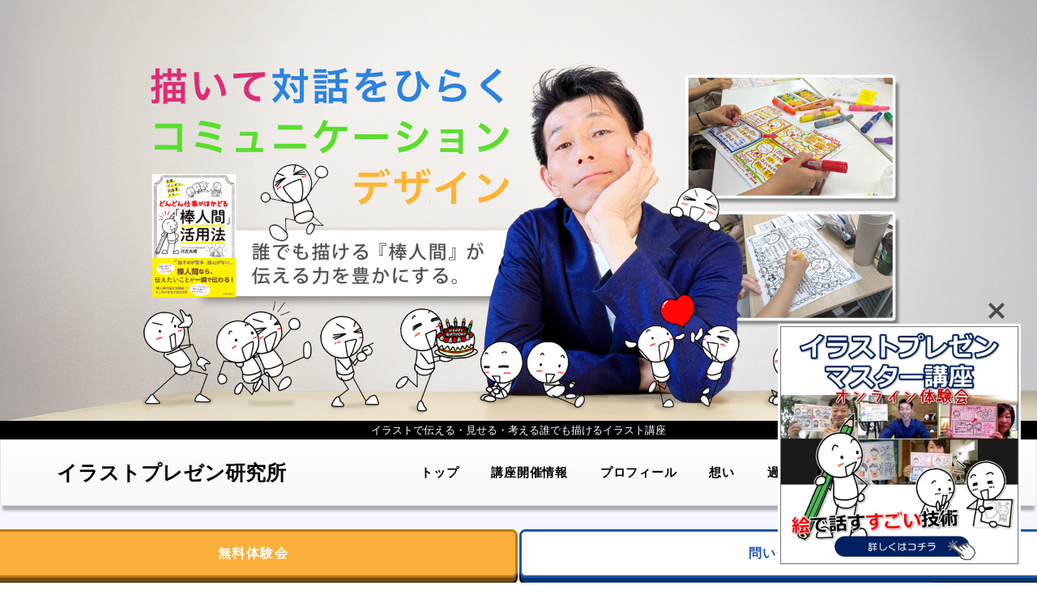

--- FILE ---
content_type: text/html; charset=UTF-8
request_url: https://siri-illust.com/10002
body_size: 24845
content:
<!doctype html>
<html>
<head>
	
<script type="text/javascript">
    (function(c,l,a,r,i,t,y){
        c[a]=c[a]||function(){(c[a].q=c[a].q||[]).push(arguments)};
        t=l.createElement(r);t.async=1;t.src="https://www.clarity.ms/tag/"+i;
        y=l.getElementsByTagName(r)[0];y.parentNode.insertBefore(t,y);
    })(window, document, "clarity", "script", "l0kjsgktqp");
</script>
	
<!-- Global site tag (gtag.js) - Google Analytics -->
<script async src="https://www.googletagmanager.com/gtag/js?id=UA-189362065-1"></script>
<script>
  window.dataLayer = window.dataLayer || [];
  function gtag(){dataLayer.push(arguments);}
  gtag('js', new Date());

  gtag('config', 'UA-189362065-1');
</script>
<!-- Global site tag (gtag.js) - Google Analytics -->
<script async src="https://www.googletagmanager.com/gtag/js?id=G-258GJBVEEJ"></script>
<script>
  window.dataLayer = window.dataLayer || [];
  function gtag(){dataLayer.push(arguments);}
  gtag('js', new Date());

  gtag('config', 'G-258GJBVEEJ');
</script>

<meta charset="utf-8">
 <meta name="viewport" content="width=device-width, initial-scale=1">


		<!-- All in One SEO 4.7.0 - aioseo.com -->
		<title>タカトモ先生と棒人間 | イラストで伝える・見せる・考える誰でも描けるイラストプレゼン研究所</title>
		<meta name="robots" content="max-image-preview:large" />
		<link rel="canonical" href="https://siri-illust.com/10002" />
		<meta name="generator" content="All in One SEO (AIOSEO) 4.7.0" />
		<meta property="og:locale" content="ja_JP" />
		<meta property="og:site_name" content="イラスト研究所ブログ" />
		<meta property="og:type" content="article" />
		<meta property="og:title" content="タカトモ先生と棒人間 | イラストで伝える・見せる・考える誰でも描けるイラストプレゼン研究所" />
		<meta property="og:url" content="https://siri-illust.com/10002" />
		<meta property="og:image" content="https://siri-illust.com/wp-content/uploads/2023/03/001-のコピー-2.jpg" />
		<meta property="og:image:secure_url" content="https://siri-illust.com/wp-content/uploads/2023/03/001-のコピー-2.jpg" />
		<meta property="og:image:width" content="1000" />
		<meta property="og:image:height" content="528" />
		<meta property="article:published_time" content="2023-03-06T01:37:24+00:00" />
		<meta property="article:modified_time" content="2023-03-06T01:38:03+00:00" />
		<meta name="twitter:card" content="summary" />
		<meta name="twitter:title" content="タカトモ先生と棒人間 | イラストで伝える・見せる・考える誰でも描けるイラストプレゼン研究所" />
		<meta name="twitter:image" content="https://siri-illust.com/wp-content/uploads/2023/03/001-のコピー-2.jpg" />
		<script type="application/ld+json" class="aioseo-schema">
			{"@context":"https:\/\/schema.org","@graph":[{"@type":"Article","@id":"https:\/\/siri-illust.com\/10002#article","name":"\u30bf\u30ab\u30c8\u30e2\u5148\u751f\u3068\u68d2\u4eba\u9593 | \u30a4\u30e9\u30b9\u30c8\u3067\u4f1d\u3048\u308b\u30fb\u898b\u305b\u308b\u30fb\u8003\u3048\u308b\u8ab0\u3067\u3082\u63cf\u3051\u308b\u30a4\u30e9\u30b9\u30c8\u30d7\u30ec\u30bc\u30f3\u7814\u7a76\u6240","headline":"\u30bf\u30ab\u30c8\u30e2\u5148\u751f\u3068\u68d2\u4eba\u9593","author":{"@id":"https:\/\/siri-illust.com\/author\/sirisiri#author"},"publisher":{"@id":"https:\/\/siri-illust.com\/#organization"},"image":{"@type":"ImageObject","url":"https:\/\/siri-illust.com\/wp-content\/uploads\/2023\/03\/001-\u306e\u30b3\u30d4\u30fc-2.jpg","width":1000,"height":528},"datePublished":"2023-03-06T10:37:24+09:00","dateModified":"2023-03-06T10:38:03+09:00","inLanguage":"ja","mainEntityOfPage":{"@id":"https:\/\/siri-illust.com\/10002#webpage"},"isPartOf":{"@id":"https:\/\/siri-illust.com\/10002#webpage"},"articleSection":"\u66f8\u7c4d\u300e\u68d2\u4eba\u9593\u6d3b\u7528\u6cd5\u300f"},{"@type":"BreadcrumbList","@id":"https:\/\/siri-illust.com\/10002#breadcrumblist","itemListElement":[{"@type":"ListItem","@id":"https:\/\/siri-illust.com\/#listItem","position":1,"name":"\u5bb6"}]},{"@type":"Organization","@id":"https:\/\/siri-illust.com\/#organization","name":"\u30a4\u30e9\u30b9\u30c8\u3067\u4f1d\u3048\u308b\u30fb\u898b\u305b\u308b\u30fb\u8003\u3048\u308b\u8ab0\u3067\u3082\u63cf\u3051\u308b\u30a4\u30e9\u30b9\u30c8\u30d7\u30ec\u30bc\u30f3\u7814\u7a76\u6240","url":"https:\/\/siri-illust.com\/"},{"@type":"Person","@id":"https:\/\/siri-illust.com\/author\/sirisiri#author","url":"https:\/\/siri-illust.com\/author\/sirisiri","name":"sirisiri","image":{"@type":"ImageObject","@id":"https:\/\/siri-illust.com\/10002#authorImage","url":"https:\/\/secure.gravatar.com\/avatar\/19a02c9db560c35ded8a7988ff482549?s=96&d=mm&r=g","width":96,"height":96,"caption":"sirisiri"}},{"@type":"WebPage","@id":"https:\/\/siri-illust.com\/10002#webpage","url":"https:\/\/siri-illust.com\/10002","name":"\u30bf\u30ab\u30c8\u30e2\u5148\u751f\u3068\u68d2\u4eba\u9593 | \u30a4\u30e9\u30b9\u30c8\u3067\u4f1d\u3048\u308b\u30fb\u898b\u305b\u308b\u30fb\u8003\u3048\u308b\u8ab0\u3067\u3082\u63cf\u3051\u308b\u30a4\u30e9\u30b9\u30c8\u30d7\u30ec\u30bc\u30f3\u7814\u7a76\u6240","inLanguage":"ja","isPartOf":{"@id":"https:\/\/siri-illust.com\/#website"},"breadcrumb":{"@id":"https:\/\/siri-illust.com\/10002#breadcrumblist"},"author":{"@id":"https:\/\/siri-illust.com\/author\/sirisiri#author"},"creator":{"@id":"https:\/\/siri-illust.com\/author\/sirisiri#author"},"image":{"@type":"ImageObject","url":"https:\/\/siri-illust.com\/wp-content\/uploads\/2023\/03\/001-\u306e\u30b3\u30d4\u30fc-2.jpg","@id":"https:\/\/siri-illust.com\/10002\/#mainImage","width":1000,"height":528},"primaryImageOfPage":{"@id":"https:\/\/siri-illust.com\/10002#mainImage"},"datePublished":"2023-03-06T10:37:24+09:00","dateModified":"2023-03-06T10:38:03+09:00"},{"@type":"WebSite","@id":"https:\/\/siri-illust.com\/#website","url":"https:\/\/siri-illust.com\/","name":"\u30a4\u30e9\u30b9\u30c8\u3067\u4f1d\u3048\u308b\u30fb\u898b\u305b\u308b\u30fb\u8003\u3048\u308b\u8ab0\u3067\u3082\u63cf\u3051\u308b\u30a4\u30e9\u30b9\u30c8\u30d7\u30ec\u30bc\u30f3\u7814\u7a76\u6240","inLanguage":"ja","publisher":{"@id":"https:\/\/siri-illust.com\/#organization"}}]}
		</script>
		<!-- All in One SEO -->

<link rel='dns-prefetch' href='//webfonts.xserver.jp' />
<link rel='dns-prefetch' href='//use.fontawesome.com' />
<link rel='dns-prefetch' href='//fonts.googleapis.com' />
<link rel="alternate" type="application/rss+xml" title="イラストで伝える・見せる・考える誰でも描けるイラストプレゼン研究所 &raquo; タカトモ先生と棒人間 のコメントのフィード" href="https://siri-illust.com/10002/feed" />
<script type="text/javascript">
window._wpemojiSettings = {"baseUrl":"https:\/\/s.w.org\/images\/core\/emoji\/14.0.0\/72x72\/","ext":".png","svgUrl":"https:\/\/s.w.org\/images\/core\/emoji\/14.0.0\/svg\/","svgExt":".svg","source":{"concatemoji":"https:\/\/siri-illust.com\/wp-includes\/js\/wp-emoji-release.min.js?ver=6.2.3"}};
/*! This file is auto-generated */
!function(e,a,t){var n,r,o,i=a.createElement("canvas"),p=i.getContext&&i.getContext("2d");function s(e,t){p.clearRect(0,0,i.width,i.height),p.fillText(e,0,0);e=i.toDataURL();return p.clearRect(0,0,i.width,i.height),p.fillText(t,0,0),e===i.toDataURL()}function c(e){var t=a.createElement("script");t.src=e,t.defer=t.type="text/javascript",a.getElementsByTagName("head")[0].appendChild(t)}for(o=Array("flag","emoji"),t.supports={everything:!0,everythingExceptFlag:!0},r=0;r<o.length;r++)t.supports[o[r]]=function(e){if(p&&p.fillText)switch(p.textBaseline="top",p.font="600 32px Arial",e){case"flag":return s("\ud83c\udff3\ufe0f\u200d\u26a7\ufe0f","\ud83c\udff3\ufe0f\u200b\u26a7\ufe0f")?!1:!s("\ud83c\uddfa\ud83c\uddf3","\ud83c\uddfa\u200b\ud83c\uddf3")&&!s("\ud83c\udff4\udb40\udc67\udb40\udc62\udb40\udc65\udb40\udc6e\udb40\udc67\udb40\udc7f","\ud83c\udff4\u200b\udb40\udc67\u200b\udb40\udc62\u200b\udb40\udc65\u200b\udb40\udc6e\u200b\udb40\udc67\u200b\udb40\udc7f");case"emoji":return!s("\ud83e\udef1\ud83c\udffb\u200d\ud83e\udef2\ud83c\udfff","\ud83e\udef1\ud83c\udffb\u200b\ud83e\udef2\ud83c\udfff")}return!1}(o[r]),t.supports.everything=t.supports.everything&&t.supports[o[r]],"flag"!==o[r]&&(t.supports.everythingExceptFlag=t.supports.everythingExceptFlag&&t.supports[o[r]]);t.supports.everythingExceptFlag=t.supports.everythingExceptFlag&&!t.supports.flag,t.DOMReady=!1,t.readyCallback=function(){t.DOMReady=!0},t.supports.everything||(n=function(){t.readyCallback()},a.addEventListener?(a.addEventListener("DOMContentLoaded",n,!1),e.addEventListener("load",n,!1)):(e.attachEvent("onload",n),a.attachEvent("onreadystatechange",function(){"complete"===a.readyState&&t.readyCallback()})),(e=t.source||{}).concatemoji?c(e.concatemoji):e.wpemoji&&e.twemoji&&(c(e.twemoji),c(e.wpemoji)))}(window,document,window._wpemojiSettings);
</script>
<style type="text/css">
img.wp-smiley,
img.emoji {
	display: inline !important;
	border: none !important;
	box-shadow: none !important;
	height: 1em !important;
	width: 1em !important;
	margin: 0 0.07em !important;
	vertical-align: -0.1em !important;
	background: none !important;
	padding: 0 !important;
}
</style>
	<link rel='stylesheet' id='wp-block-library-css' href='https://siri-illust.com/wp-includes/css/dist/block-library/style.min.css?ver=6.2.3' type='text/css' media='all' />
<link rel='stylesheet' id='classic-theme-styles-css' href='https://siri-illust.com/wp-includes/css/classic-themes.min.css?ver=6.2.3' type='text/css' media='all' />
<style id='global-styles-inline-css' type='text/css'>
body{--wp--preset--color--black: #000000;--wp--preset--color--cyan-bluish-gray: #abb8c3;--wp--preset--color--white: #ffffff;--wp--preset--color--pale-pink: #f78da7;--wp--preset--color--vivid-red: #cf2e2e;--wp--preset--color--luminous-vivid-orange: #ff6900;--wp--preset--color--luminous-vivid-amber: #fcb900;--wp--preset--color--light-green-cyan: #7bdcb5;--wp--preset--color--vivid-green-cyan: #00d084;--wp--preset--color--pale-cyan-blue: #8ed1fc;--wp--preset--color--vivid-cyan-blue: #0693e3;--wp--preset--color--vivid-purple: #9b51e0;--wp--preset--gradient--vivid-cyan-blue-to-vivid-purple: linear-gradient(135deg,rgba(6,147,227,1) 0%,rgb(155,81,224) 100%);--wp--preset--gradient--light-green-cyan-to-vivid-green-cyan: linear-gradient(135deg,rgb(122,220,180) 0%,rgb(0,208,130) 100%);--wp--preset--gradient--luminous-vivid-amber-to-luminous-vivid-orange: linear-gradient(135deg,rgba(252,185,0,1) 0%,rgba(255,105,0,1) 100%);--wp--preset--gradient--luminous-vivid-orange-to-vivid-red: linear-gradient(135deg,rgba(255,105,0,1) 0%,rgb(207,46,46) 100%);--wp--preset--gradient--very-light-gray-to-cyan-bluish-gray: linear-gradient(135deg,rgb(238,238,238) 0%,rgb(169,184,195) 100%);--wp--preset--gradient--cool-to-warm-spectrum: linear-gradient(135deg,rgb(74,234,220) 0%,rgb(151,120,209) 20%,rgb(207,42,186) 40%,rgb(238,44,130) 60%,rgb(251,105,98) 80%,rgb(254,248,76) 100%);--wp--preset--gradient--blush-light-purple: linear-gradient(135deg,rgb(255,206,236) 0%,rgb(152,150,240) 100%);--wp--preset--gradient--blush-bordeaux: linear-gradient(135deg,rgb(254,205,165) 0%,rgb(254,45,45) 50%,rgb(107,0,62) 100%);--wp--preset--gradient--luminous-dusk: linear-gradient(135deg,rgb(255,203,112) 0%,rgb(199,81,192) 50%,rgb(65,88,208) 100%);--wp--preset--gradient--pale-ocean: linear-gradient(135deg,rgb(255,245,203) 0%,rgb(182,227,212) 50%,rgb(51,167,181) 100%);--wp--preset--gradient--electric-grass: linear-gradient(135deg,rgb(202,248,128) 0%,rgb(113,206,126) 100%);--wp--preset--gradient--midnight: linear-gradient(135deg,rgb(2,3,129) 0%,rgb(40,116,252) 100%);--wp--preset--duotone--dark-grayscale: url('#wp-duotone-dark-grayscale');--wp--preset--duotone--grayscale: url('#wp-duotone-grayscale');--wp--preset--duotone--purple-yellow: url('#wp-duotone-purple-yellow');--wp--preset--duotone--blue-red: url('#wp-duotone-blue-red');--wp--preset--duotone--midnight: url('#wp-duotone-midnight');--wp--preset--duotone--magenta-yellow: url('#wp-duotone-magenta-yellow');--wp--preset--duotone--purple-green: url('#wp-duotone-purple-green');--wp--preset--duotone--blue-orange: url('#wp-duotone-blue-orange');--wp--preset--font-size--small: 13px;--wp--preset--font-size--medium: 20px;--wp--preset--font-size--large: 36px;--wp--preset--font-size--x-large: 42px;--wp--preset--spacing--20: 0.44rem;--wp--preset--spacing--30: 0.67rem;--wp--preset--spacing--40: 1rem;--wp--preset--spacing--50: 1.5rem;--wp--preset--spacing--60: 2.25rem;--wp--preset--spacing--70: 3.38rem;--wp--preset--spacing--80: 5.06rem;--wp--preset--shadow--natural: 6px 6px 9px rgba(0, 0, 0, 0.2);--wp--preset--shadow--deep: 12px 12px 50px rgba(0, 0, 0, 0.4);--wp--preset--shadow--sharp: 6px 6px 0px rgba(0, 0, 0, 0.2);--wp--preset--shadow--outlined: 6px 6px 0px -3px rgba(255, 255, 255, 1), 6px 6px rgba(0, 0, 0, 1);--wp--preset--shadow--crisp: 6px 6px 0px rgba(0, 0, 0, 1);}:where(.is-layout-flex){gap: 0.5em;}body .is-layout-flow > .alignleft{float: left;margin-inline-start: 0;margin-inline-end: 2em;}body .is-layout-flow > .alignright{float: right;margin-inline-start: 2em;margin-inline-end: 0;}body .is-layout-flow > .aligncenter{margin-left: auto !important;margin-right: auto !important;}body .is-layout-constrained > .alignleft{float: left;margin-inline-start: 0;margin-inline-end: 2em;}body .is-layout-constrained > .alignright{float: right;margin-inline-start: 2em;margin-inline-end: 0;}body .is-layout-constrained > .aligncenter{margin-left: auto !important;margin-right: auto !important;}body .is-layout-constrained > :where(:not(.alignleft):not(.alignright):not(.alignfull)){max-width: var(--wp--style--global--content-size);margin-left: auto !important;margin-right: auto !important;}body .is-layout-constrained > .alignwide{max-width: var(--wp--style--global--wide-size);}body .is-layout-flex{display: flex;}body .is-layout-flex{flex-wrap: wrap;align-items: center;}body .is-layout-flex > *{margin: 0;}:where(.wp-block-columns.is-layout-flex){gap: 2em;}.has-black-color{color: var(--wp--preset--color--black) !important;}.has-cyan-bluish-gray-color{color: var(--wp--preset--color--cyan-bluish-gray) !important;}.has-white-color{color: var(--wp--preset--color--white) !important;}.has-pale-pink-color{color: var(--wp--preset--color--pale-pink) !important;}.has-vivid-red-color{color: var(--wp--preset--color--vivid-red) !important;}.has-luminous-vivid-orange-color{color: var(--wp--preset--color--luminous-vivid-orange) !important;}.has-luminous-vivid-amber-color{color: var(--wp--preset--color--luminous-vivid-amber) !important;}.has-light-green-cyan-color{color: var(--wp--preset--color--light-green-cyan) !important;}.has-vivid-green-cyan-color{color: var(--wp--preset--color--vivid-green-cyan) !important;}.has-pale-cyan-blue-color{color: var(--wp--preset--color--pale-cyan-blue) !important;}.has-vivid-cyan-blue-color{color: var(--wp--preset--color--vivid-cyan-blue) !important;}.has-vivid-purple-color{color: var(--wp--preset--color--vivid-purple) !important;}.has-black-background-color{background-color: var(--wp--preset--color--black) !important;}.has-cyan-bluish-gray-background-color{background-color: var(--wp--preset--color--cyan-bluish-gray) !important;}.has-white-background-color{background-color: var(--wp--preset--color--white) !important;}.has-pale-pink-background-color{background-color: var(--wp--preset--color--pale-pink) !important;}.has-vivid-red-background-color{background-color: var(--wp--preset--color--vivid-red) !important;}.has-luminous-vivid-orange-background-color{background-color: var(--wp--preset--color--luminous-vivid-orange) !important;}.has-luminous-vivid-amber-background-color{background-color: var(--wp--preset--color--luminous-vivid-amber) !important;}.has-light-green-cyan-background-color{background-color: var(--wp--preset--color--light-green-cyan) !important;}.has-vivid-green-cyan-background-color{background-color: var(--wp--preset--color--vivid-green-cyan) !important;}.has-pale-cyan-blue-background-color{background-color: var(--wp--preset--color--pale-cyan-blue) !important;}.has-vivid-cyan-blue-background-color{background-color: var(--wp--preset--color--vivid-cyan-blue) !important;}.has-vivid-purple-background-color{background-color: var(--wp--preset--color--vivid-purple) !important;}.has-black-border-color{border-color: var(--wp--preset--color--black) !important;}.has-cyan-bluish-gray-border-color{border-color: var(--wp--preset--color--cyan-bluish-gray) !important;}.has-white-border-color{border-color: var(--wp--preset--color--white) !important;}.has-pale-pink-border-color{border-color: var(--wp--preset--color--pale-pink) !important;}.has-vivid-red-border-color{border-color: var(--wp--preset--color--vivid-red) !important;}.has-luminous-vivid-orange-border-color{border-color: var(--wp--preset--color--luminous-vivid-orange) !important;}.has-luminous-vivid-amber-border-color{border-color: var(--wp--preset--color--luminous-vivid-amber) !important;}.has-light-green-cyan-border-color{border-color: var(--wp--preset--color--light-green-cyan) !important;}.has-vivid-green-cyan-border-color{border-color: var(--wp--preset--color--vivid-green-cyan) !important;}.has-pale-cyan-blue-border-color{border-color: var(--wp--preset--color--pale-cyan-blue) !important;}.has-vivid-cyan-blue-border-color{border-color: var(--wp--preset--color--vivid-cyan-blue) !important;}.has-vivid-purple-border-color{border-color: var(--wp--preset--color--vivid-purple) !important;}.has-vivid-cyan-blue-to-vivid-purple-gradient-background{background: var(--wp--preset--gradient--vivid-cyan-blue-to-vivid-purple) !important;}.has-light-green-cyan-to-vivid-green-cyan-gradient-background{background: var(--wp--preset--gradient--light-green-cyan-to-vivid-green-cyan) !important;}.has-luminous-vivid-amber-to-luminous-vivid-orange-gradient-background{background: var(--wp--preset--gradient--luminous-vivid-amber-to-luminous-vivid-orange) !important;}.has-luminous-vivid-orange-to-vivid-red-gradient-background{background: var(--wp--preset--gradient--luminous-vivid-orange-to-vivid-red) !important;}.has-very-light-gray-to-cyan-bluish-gray-gradient-background{background: var(--wp--preset--gradient--very-light-gray-to-cyan-bluish-gray) !important;}.has-cool-to-warm-spectrum-gradient-background{background: var(--wp--preset--gradient--cool-to-warm-spectrum) !important;}.has-blush-light-purple-gradient-background{background: var(--wp--preset--gradient--blush-light-purple) !important;}.has-blush-bordeaux-gradient-background{background: var(--wp--preset--gradient--blush-bordeaux) !important;}.has-luminous-dusk-gradient-background{background: var(--wp--preset--gradient--luminous-dusk) !important;}.has-pale-ocean-gradient-background{background: var(--wp--preset--gradient--pale-ocean) !important;}.has-electric-grass-gradient-background{background: var(--wp--preset--gradient--electric-grass) !important;}.has-midnight-gradient-background{background: var(--wp--preset--gradient--midnight) !important;}.has-small-font-size{font-size: var(--wp--preset--font-size--small) !important;}.has-medium-font-size{font-size: var(--wp--preset--font-size--medium) !important;}.has-large-font-size{font-size: var(--wp--preset--font-size--large) !important;}.has-x-large-font-size{font-size: var(--wp--preset--font-size--x-large) !important;}
.wp-block-navigation a:where(:not(.wp-element-button)){color: inherit;}
:where(.wp-block-columns.is-layout-flex){gap: 2em;}
.wp-block-pullquote{font-size: 1.5em;line-height: 1.6;}
</style>
<link rel='stylesheet' id='bfb_fontawesome_stylesheet-css' href='https://use.fontawesome.com/releases/v5.12.1/css/all.css?ver=6.2.3' type='text/css' media='all' />
<link rel='stylesheet' id='bfb_font_Montserrat-css' href='https://fonts.googleapis.com/css?family=Montserrat&#038;display=swap&#038;ver=6.2.3' type='text/css' media='all' />
<link rel='stylesheet' id='contact-form-7-css' href='https://siri-illust.com/wp-content/plugins/contact-form-7/includes/css/styles.css?ver=5.4.2' type='text/css' media='all' />
<link rel='stylesheet' id='wordpress-popular-posts-css-css' href='https://siri-illust.com/wp-content/plugins/wordpress-popular-posts/assets/css/wpp.css?ver=5.2.4' type='text/css' media='all' />
<script type='text/javascript' src='https://siri-illust.com/wp-includes/js/jquery/jquery.min.js?ver=3.6.4' id='jquery-core-js'></script>
<script type='text/javascript' src='https://siri-illust.com/wp-includes/js/jquery/jquery-migrate.min.js?ver=3.4.0' id='jquery-migrate-js'></script>
<script type='text/javascript' src='//webfonts.xserver.jp/js/xserver.js?ver=1.2.4' id='typesquare_std-js'></script>
<script type='application/json' id='wpp-json'>
{"sampling_active":0,"sampling_rate":100,"ajax_url":"https:\/\/siri-illust.com\/wp-json\/wordpress-popular-posts\/v1\/popular-posts","ID":10002,"token":"76d6cd06d9","lang":0,"debug":0}
</script>
<script type='text/javascript' src='https://siri-illust.com/wp-content/plugins/wordpress-popular-posts/assets/js/wpp.min.js?ver=5.2.4' id='wpp-js-js'></script>
<link rel="https://api.w.org/" href="https://siri-illust.com/wp-json/" /><link rel="alternate" type="application/json" href="https://siri-illust.com/wp-json/wp/v2/posts/10002" /><link rel="EditURI" type="application/rsd+xml" title="RSD" href="https://siri-illust.com/xmlrpc.php?rsd" />
<link rel="wlwmanifest" type="application/wlwmanifest+xml" href="https://siri-illust.com/wp-includes/wlwmanifest.xml" />
<meta name="generator" content="WordPress 6.2.3" />
<link rel='shortlink' href='https://siri-illust.com/?p=10002' />
<link rel="alternate" type="application/json+oembed" href="https://siri-illust.com/wp-json/oembed/1.0/embed?url=https%3A%2F%2Fsiri-illust.com%2F10002" />
<link rel="alternate" type="text/xml+oembed" href="https://siri-illust.com/wp-json/oembed/1.0/embed?url=https%3A%2F%2Fsiri-illust.com%2F10002&#038;format=xml" />
<meta name="generator" content="Site Kit by Google 1.119.0" /><script type="text/javascript">
	window._wp_rp_static_base_url = 'https://wprp.zemanta.com/static/';
	window._wp_rp_wp_ajax_url = "https://siri-illust.com/wp-admin/admin-ajax.php";
	window._wp_rp_plugin_version = '3.6.4';
	window._wp_rp_post_id = '10002';
	window._wp_rp_num_rel_posts = '4';
	window._wp_rp_thumbnails = true;
	window._wp_rp_post_title = '%E3%82%BF%E3%82%AB%E3%83%88%E3%83%A2%E5%85%88%E7%94%9F%E3%81%A8%E6%A3%92%E4%BA%BA%E9%96%93';
	window._wp_rp_post_tags = ['%E6%9B%B8%E7%B1%8D%E3%80%8E%E6%A3%92%E4%BA%BA%E9%96%93%E6%B4%BB%E7%94%A8%E6%B3%95%E3%80%8F', 'solid', 'color', 'overflow', 'alt', 'border', 'div', 'hidden', 'width', 'a'];
	window._wp_rp_promoted_content = true;
</script>
<style type="text/css">
#wp_rp_first {
  margin: 5vh 0;
}

.related_post_title {
 border: 1px solid #0A427F;
    color: #0A427F;
    margin: 5vh 0 3vh;
    font-size: 2rem;
    font-weight: bold;
    padding: 0.75em 0;
    text-align: center;
}
ul.related_post {
  margin: 0 0 30px;
  padding: 0;
}
ul.related_post li {
    float: left;
    padding: 0 2%;
    text-align: center;
    width: 25%;
}
ul.related_post li a {
display: block;
}
ul.related_post li img {
  margin-bottom: 15px;
}
.related_post .wp_rp_title {
  font-size: 1.3rem;
  color: #333;
  text-align: left;
  line-height: 1.3em;
}
</style>
<style type='text/css'>h1,h2,h3,.entry-title{ font-family: "新ゴ B" !important;}h4,h5,h6{ font-family: "新ゴ B" !important;}.hentry,.entry-content p,.post-inner.entry-content p{ font-family: "新ゴ R" !important;}strong,b{ font-family: "新ゴ B" !important;}</style>
<!-- BEGIN: WP Social Bookmarking Light HEAD --><script>
    (function (d, s, id) {
        var js, fjs = d.getElementsByTagName(s)[0];
        if (d.getElementById(id)) return;
        js = d.createElement(s);
        js.id = id;
        js.src = "//connect.facebook.net/ja_JP/sdk.js#xfbml=1&version=v2.7";
        fjs.parentNode.insertBefore(js, fjs);
    }(document, 'script', 'facebook-jssdk'));
</script>
<style type="text/css">.wp_social_bookmarking_light{
    border: 0 !important;
    padding: 10px 0 20px 0 !important;
    margin: 0 !important;
}
.wp_social_bookmarking_light div{
    float: left !important;
    border: 0 !important;
    padding: 0 !important;
    margin: 0 5px 0px 0 !important;
    min-height: 30px !important;
    line-height: 18px !important;
    text-indent: 0 !important;
}
.wp_social_bookmarking_light img{
    border: 0 !important;
    padding: 0;
    margin: 0;
    vertical-align: top !important;
}
.wp_social_bookmarking_light_clear{
    clear: both !important;
}
#fb-root{
    display: none;
}
.wsbl_facebook_like iframe{
    max-width: none !important;
}
.wsbl_pinterest a{
    border: 0px !important;
}
</style>
<!-- END: WP Social Bookmarking Light HEAD -->
<noscript><style>.lazyload[data-src]{display:none !important;}</style></noscript><style>.lazyload{background-image:none !important;}.lazyload:before{background-image:none !important;}</style><link rel="icon" href="https://siri-illust.com/wp-content/uploads/2023/03/cropped-011_RGB-32x32.jpg" sizes="32x32" />
<link rel="icon" href="https://siri-illust.com/wp-content/uploads/2023/03/cropped-011_RGB-192x192.jpg" sizes="192x192" />
<link rel="apple-touch-icon" href="https://siri-illust.com/wp-content/uploads/2023/03/cropped-011_RGB-180x180.jpg" />
<meta name="msapplication-TileImage" content="https://siri-illust.com/wp-content/uploads/2023/03/cropped-011_RGB-270x270.jpg" />
<link rel="stylesheet" type="text/css" href="https://siri-illust.com/wp-content/themes/2col-3con/css/bootstrap.css">
<link rel="stylesheet" type="text/css" href="https://siri-illust.com/wp-content/themes/2col-3con/css/bootstrap-theme.css">
<link rel="stylesheet" type="text/css" href="https://siri-illust.com/wp-content/themes/2col-3con/css/bootstrap.min.css">
<link href="https://siri-illust.com/wp-content/themes/2col-3con/style.css" rel="stylesheet" type="text/css">
<link href="https://siri-illust.com/wp-content/themes/2col-3con/lg.css" rel="stylesheet" type="text/css" media="screen and (min-width: 1200px)">
<link href="https://siri-illust.com/wp-content/themes/2col-3con/md.css" rel="stylesheet" type="text/css" media="screen and (min-width: 991px) and (max-width: 1199px)">
<link href="https://siri-illust.com/wp-content/themes/2col-3con/sm.css" rel="stylesheet" type="text/css" media="screen and (min-width: 768px) and (max-width: 991px)">
<link href="https://siri-illust.com/wp-content/themes/2col-3con/xs.css" rel="stylesheet" type="text/css" media="screen and (max-width: 767px)">
</head>
<body data-rsssl=1>
<script data-cfasync="false">var ewww_webp_supported=false;</script>

<div id="container">

	<div id="main-img">
		
		<div class="hidden-xs">
			<img class="img-responsive lazyload" style="margin-bottom: 0;" src="[data-uri]" data-src="https://siri-illust.com/wp-content/themes/2col-3con/image/main.jpg"><noscript><img class="img-responsive" style="margin-bottom: 0;" src="https://siri-illust.com/wp-content/themes/2col-3con/image/main.jpg" data-eio="l"></noscript>

		 </div>
		
		<div class="visible-xs">
			<div class="main_img">
				<img class="img-responsive lazyload" style="margin-bottom: 0;" src="[data-uri]" data-src="https://siri-illust.com/wp-content/themes/2col-3con/image/main-sp.jpg"><noscript><img class="img-responsive" style="margin-bottom: 0;" src="https://siri-illust.com/wp-content/themes/2col-3con/image/main-sp.jpg" data-eio="l"></noscript>
			</div>
		</div>
				<h2 class="blog-title"><span style="z-index: 1000; position: relative;">イラストで伝える・見せる・考える<br class="visible-xs">誰でも描けるイラスト講座</span></h2>
		
	
	</div><!-- /main-img -->

	<header class="header">
        <nav class="navbar navbar-default lg-hidden">
      	<div class="container">

          <div class="container-fluid">
            <!-- Brand and toggle get grouped for better mobile display -->
            <div class="navbar-header">
              <button type="button" class="navbar-toggle collapsed" data-toggle="collapse" data-target="#bs-example-navbar-collapse-1">
                <span class="sr-only">Toggle navigation</span>
                <span class="icon-bar"></span>
                <span class="icon-bar"></span>
                <span class="icon-bar"></span>
              </button>
				<a class="navbar-brand hidden-xs" href="https://siri-illust.com/">イラストプレゼン研究所</a>
				<a class="navbar-brand visible-xs" href="https://siri-illust.com/">イラストプレゼン研究所</a>
            </div>
            <!-- ヘッダーメニュー -->
			<div class="collapse navbar-collapse" id="bs-example-navbar-collapse-1">
			<nav>
				<ul class="nav navbar-nav pull-right">
					<li><a href="https://siri-illust.com/">トップ</a></li>
					
					<li><a href="https://siri-illust.com/infomation">講座開催情報</span></a></li>
				<li><a href="https://siri-illust.com/profile">プロフィール</span></a></li>
					<li><a href="https://siri-illust.com/114">想い</span></a></li>

					<li><a href="https://ameblo.jp/pt-kmitu/" target="_blank">過去ブログ</span></a></li>
					<li><a href="https://siri-illust.com/contact">お問い合わせ</span></a></li>
				</ul>
				</nav>
				<button type="button" class="closebtn xs-only navbar-toggle collapsed" data-toggle="collapse" data-target="#bs-example-navbar-collapse-1">×</button>
			</div>
            <!-- /ヘッダーメニュー -->
          </div>
        </div>
        </nav>

    </header>



<div id="contents">
	


   <div class="reco sub-reco">
        <div class="container clearfix">
        <h2>初めての方はこちらの<span class="sp-block">オススメ記事をお読みください</span><a class="hidden-xs" href="https://siri-illust.com/?cat=1"><span class="glyphicon glyphicon-ok-sign" aria-hidden="true"></span>一覧はこちら</a></h2>
                    
            <div class="col-lg-4 col-md-4 col-sm-6 hidden-xs">
                <div class="reco-box clearfix">
                    <p class="photo"><a href="https://siri-illust.com/20529"><img width="300" height="300" src="[data-uri]" class="attachment-thumbnail size-thumbnail wp-post-image lazyload" alt="" decoding="async"   data-src="https://siri-illust.com/wp-content/uploads/2025/11/Stick-Figure-LINE-Stickers-Volume-6-300x300.jpg" loading="lazy" data-srcset="https://siri-illust.com/wp-content/uploads/2025/11/Stick-Figure-LINE-Stickers-Volume-6-300x300.jpg 300w, https://siri-illust.com/wp-content/uploads/2025/11/Stick-Figure-LINE-Stickers-Volume-6-150x150.jpg 150w" data-sizes="auto" /><noscript><img width="300" height="300" src="https://siri-illust.com/wp-content/uploads/2025/11/Stick-Figure-LINE-Stickers-Volume-6-300x300.jpg" class="attachment-thumbnail size-thumbnail wp-post-image" alt="" decoding="async" srcset="https://siri-illust.com/wp-content/uploads/2025/11/Stick-Figure-LINE-Stickers-Volume-6-300x300.jpg 300w, https://siri-illust.com/wp-content/uploads/2025/11/Stick-Figure-LINE-Stickers-Volume-6-150x150.jpg 150w" sizes="(max-width: 300px) 100vw, 300px" data-eio="l" /></noscript></a></p>
                    <div class="text">
                        <h3><a href="https://siri-illust.com/20529">【新作リリース】棒人間LINEスタンプ＜第6弾＞</a></h3>
                    </div>
                </div>
            </div>

            <div class="visible-xs col-xs-4">
                <div class="reco-box clearfix">
                    <div class="col-xs-12">
                        <p class="photo"><a href="https://siri-illust.com/20529"><img width="300" height="300" src="[data-uri]" class="attachment-thumbnail size-thumbnail wp-post-image lazyload" alt="" decoding="async"   data-src="https://siri-illust.com/wp-content/uploads/2025/11/Stick-Figure-LINE-Stickers-Volume-6-300x300.jpg" loading="lazy" data-srcset="https://siri-illust.com/wp-content/uploads/2025/11/Stick-Figure-LINE-Stickers-Volume-6-300x300.jpg 300w, https://siri-illust.com/wp-content/uploads/2025/11/Stick-Figure-LINE-Stickers-Volume-6-150x150.jpg 150w" data-sizes="auto" /><noscript><img width="300" height="300" src="https://siri-illust.com/wp-content/uploads/2025/11/Stick-Figure-LINE-Stickers-Volume-6-300x300.jpg" class="attachment-thumbnail size-thumbnail wp-post-image" alt="" decoding="async" srcset="https://siri-illust.com/wp-content/uploads/2025/11/Stick-Figure-LINE-Stickers-Volume-6-300x300.jpg 300w, https://siri-illust.com/wp-content/uploads/2025/11/Stick-Figure-LINE-Stickers-Volume-6-150x150.jpg 150w" sizes="(max-width: 300px) 100vw, 300px" data-eio="l" /></noscript></a></p>
                    </div>
                    <div class="col-xs-12">
                    <div class="text">
                        <h3><a href="https://siri-illust.com/20529">【新作リリース】棒人間LINEスタンプ＜第6弾＞</a></h3>
                    </div>
                    </div>
                </div><!-- /pickup-box -->
            </div>
            
            
            <div class="col-lg-4 col-md-4 col-sm-6 hidden-xs">
                <div class="reco-box clearfix">
                    <p class="photo"><a href="https://siri-illust.com/20243"><img width="300" height="300" src="[data-uri]" class="attachment-thumbnail size-thumbnail wp-post-image lazyload" alt="" decoding="async"   data-src="https://siri-illust.com/wp-content/uploads/2025/10/How-to-draw-a-stick-figure-that-conveys-your-message-300x300.jpg" loading="lazy" data-srcset="https://siri-illust.com/wp-content/uploads/2025/10/How-to-draw-a-stick-figure-that-conveys-your-message-300x300.jpg 300w, https://siri-illust.com/wp-content/uploads/2025/10/How-to-draw-a-stick-figure-that-conveys-your-message-150x150.jpg 150w" data-sizes="auto" /><noscript><img width="300" height="300" src="https://siri-illust.com/wp-content/uploads/2025/10/How-to-draw-a-stick-figure-that-conveys-your-message-300x300.jpg" class="attachment-thumbnail size-thumbnail wp-post-image" alt="" decoding="async" srcset="https://siri-illust.com/wp-content/uploads/2025/10/How-to-draw-a-stick-figure-that-conveys-your-message-300x300.jpg 300w, https://siri-illust.com/wp-content/uploads/2025/10/How-to-draw-a-stick-figure-that-conveys-your-message-150x150.jpg 150w" sizes="(max-width: 300px) 100vw, 300px" data-eio="l" /></noscript></a></p>
                    <div class="text">
                        <h3><a href="https://siri-illust.com/20243">絵が苦手でも始められる！伝わる棒人間の描き方</a></h3>
                    </div>
                </div>
            </div>

            <div class="visible-xs col-xs-4">
                <div class="reco-box clearfix">
                    <div class="col-xs-12">
                        <p class="photo"><a href="https://siri-illust.com/20243"><img width="300" height="300" src="[data-uri]" class="attachment-thumbnail size-thumbnail wp-post-image lazyload" alt="" decoding="async"   data-src="https://siri-illust.com/wp-content/uploads/2025/10/How-to-draw-a-stick-figure-that-conveys-your-message-300x300.jpg" loading="lazy" data-srcset="https://siri-illust.com/wp-content/uploads/2025/10/How-to-draw-a-stick-figure-that-conveys-your-message-300x300.jpg 300w, https://siri-illust.com/wp-content/uploads/2025/10/How-to-draw-a-stick-figure-that-conveys-your-message-150x150.jpg 150w" data-sizes="auto" /><noscript><img width="300" height="300" src="https://siri-illust.com/wp-content/uploads/2025/10/How-to-draw-a-stick-figure-that-conveys-your-message-300x300.jpg" class="attachment-thumbnail size-thumbnail wp-post-image" alt="" decoding="async" srcset="https://siri-illust.com/wp-content/uploads/2025/10/How-to-draw-a-stick-figure-that-conveys-your-message-300x300.jpg 300w, https://siri-illust.com/wp-content/uploads/2025/10/How-to-draw-a-stick-figure-that-conveys-your-message-150x150.jpg 150w" sizes="(max-width: 300px) 100vw, 300px" data-eio="l" /></noscript></a></p>
                    </div>
                    <div class="col-xs-12">
                    <div class="text">
                        <h3><a href="https://siri-illust.com/20243">絵が苦手でも始められる！伝わる棒人間の描き方</a></h3>
                    </div>
                    </div>
                </div><!-- /pickup-box -->
            </div>
            
            
            <div class="col-lg-4 col-md-4 col-sm-6 hidden-xs">
                <div class="reco-box clearfix">
                    <p class="photo"><a href="https://siri-illust.com/20156"><img width="300" height="300" src="[data-uri]" class="attachment-thumbnail size-thumbnail wp-post-image lazyload" alt="" decoding="async"   data-src="https://siri-illust.com/wp-content/uploads/2025/09/Autumn-Learning-and-Stick-Figures-300x300.jpg" loading="lazy" data-srcset="https://siri-illust.com/wp-content/uploads/2025/09/Autumn-Learning-and-Stick-Figures-300x300.jpg 300w, https://siri-illust.com/wp-content/uploads/2025/09/Autumn-Learning-and-Stick-Figures-150x150.jpg 150w" data-sizes="auto" /><noscript><img width="300" height="300" src="https://siri-illust.com/wp-content/uploads/2025/09/Autumn-Learning-and-Stick-Figures-300x300.jpg" class="attachment-thumbnail size-thumbnail wp-post-image" alt="" decoding="async" srcset="https://siri-illust.com/wp-content/uploads/2025/09/Autumn-Learning-and-Stick-Figures-300x300.jpg 300w, https://siri-illust.com/wp-content/uploads/2025/09/Autumn-Learning-and-Stick-Figures-150x150.jpg 150w" sizes="(max-width: 300px) 100vw, 300px" data-eio="l" /></noscript></a></p>
                    <div class="text">
                        <h3><a href="https://siri-illust.com/20156">学びの秋──「描く」で広がる可能性</a></h3>
                    </div>
                </div>
            </div>

            <div class="visible-xs col-xs-4">
                <div class="reco-box clearfix">
                    <div class="col-xs-12">
                        <p class="photo"><a href="https://siri-illust.com/20156"><img width="300" height="300" src="[data-uri]" class="attachment-thumbnail size-thumbnail wp-post-image lazyload" alt="" decoding="async"   data-src="https://siri-illust.com/wp-content/uploads/2025/09/Autumn-Learning-and-Stick-Figures-300x300.jpg" loading="lazy" data-srcset="https://siri-illust.com/wp-content/uploads/2025/09/Autumn-Learning-and-Stick-Figures-300x300.jpg 300w, https://siri-illust.com/wp-content/uploads/2025/09/Autumn-Learning-and-Stick-Figures-150x150.jpg 150w" data-sizes="auto" /><noscript><img width="300" height="300" src="https://siri-illust.com/wp-content/uploads/2025/09/Autumn-Learning-and-Stick-Figures-300x300.jpg" class="attachment-thumbnail size-thumbnail wp-post-image" alt="" decoding="async" srcset="https://siri-illust.com/wp-content/uploads/2025/09/Autumn-Learning-and-Stick-Figures-300x300.jpg 300w, https://siri-illust.com/wp-content/uploads/2025/09/Autumn-Learning-and-Stick-Figures-150x150.jpg 150w" sizes="(max-width: 300px) 100vw, 300px" data-eio="l" /></noscript></a></p>
                    </div>
                    <div class="col-xs-12">
                    <div class="text">
                        <h3><a href="https://siri-illust.com/20156">学びの秋──「描く」で広がる可能性</a></h3>
                    </div>
                    </div>
                </div><!-- /pickup-box -->
            </div>
            
                
        </div>

</div><!-- /pickup --> 

	<div class="sub-container">
		<div class="container">
			<div class="row">


				<div class="col-lg-9 col-md-8 sp-pd0">
					<div class="blog-detail-box">
						
							<h1>タカトモ先生と棒人間</h1>
							<div class="row date clearfix">
								<p class="col-md-6 col-xs-4 mouth"><time class="entry-date" datetime="2023-03-06T10:37:24+09:00">2023.03.06</time></p>
																															<p class="category-name non-category col-md-6 col-xs-8">
															<span class="glyphicon glyphicon-list-alt"></span>
<a href="https://siri-illust.com/category/%e6%9b%b8%e7%b1%8d%e3%80%8e%e6%a3%92%e4%ba%ba%e9%96%93%e6%b4%bb%e7%94%a8%e6%b3%95%e3%80%8f">書籍『棒人間活用法』</a></p>

														</div>

<!--													<div class="blog-img">
															<img width="1000" height="528" src="[data-uri]" class="img-responsive wp-post-image lazyload" alt="" decoding="async"   data-src="https://siri-illust.com/wp-content/uploads/2023/03/001-のコピー-2.jpg" loading="lazy" data-srcset="https://siri-illust.com/wp-content/uploads/2023/03/001-のコピー-2.jpg 1000w, https://siri-illust.com/wp-content/uploads/2023/03/001-のコピー-2-500x264.jpg 500w, https://siri-illust.com/wp-content/uploads/2023/03/001-のコピー-2-768x406.jpg 768w" data-sizes="auto" /><noscript><img width="1000" height="528" src="https://siri-illust.com/wp-content/uploads/2023/03/001-のコピー-2.jpg" class="img-responsive wp-post-image" alt="" decoding="async" srcset="https://siri-illust.com/wp-content/uploads/2023/03/001-のコピー-2.jpg 1000w, https://siri-illust.com/wp-content/uploads/2023/03/001-のコピー-2-500x264.jpg 500w, https://siri-illust.com/wp-content/uploads/2023/03/001-のコピー-2-768x406.jpg 768w" sizes="(max-width: 1000px) 100vw, 1000px" data-eio="l" /></noscript>														</div>
-->

														<div class="blog-detail">
															<p>&nbsp;</p>
<p>&nbsp;</p>
<p>この週末は</p>
<p>「棒人間本」出版に伴うライブ配信に</p>
<p>&nbsp;</p>
<p>土曜日、日曜日と2連チャンで</p>
<p>出演させていただきました！</p>
<p>&nbsp;</p>
<p>&nbsp;</p>
<p>&nbsp;</p>
<p><!-- 冒頭テキスト --></p>
<div class="beginning">
<p style="margin-bottom: 1em;"><strong>価値や想いを</strong><br />
<strong>言葉だけで伝えきれない</strong><br />
<strong>もどかしさに悩んでいる人を救う。</strong></p>
<p style="margin-bottom: 1em;"><strong>「話す」「書く」だけじゃなく</strong><br />
<strong>「えがく」を加えた</strong><br />
<strong>伝える技術の新常識をつくる。</strong></p>
<p style="margin-bottom: 1em;"><strong>イラストプレゼン講師</strong><br />
<strong>かわしりみつはるです。</strong></p>
</div>
<p><!-- 冒頭テキストここまで --></p>
<p>&nbsp;</p>
<p>&nbsp;</p>
<p><a target="_blank" href="https://amzn.asia/d/9F7qvQq"><img decoding="async" class="alignnone wp-image-9805 lazyload" src="[data-uri]" alt="" width="350" height="346"   data-src="https://siri-illust.com/wp-content/uploads/2023/02/Amazonクリック02-のコピー-500x495.png" loading="lazy" data-srcset="https://siri-illust.com/wp-content/uploads/2023/02/Amazonクリック02-のコピー-500x495.png 500w, https://siri-illust.com/wp-content/uploads/2023/02/Amazonクリック02-のコピー-768x760.png 768w, https://siri-illust.com/wp-content/uploads/2023/02/Amazonクリック02-のコピー.png 1000w" data-sizes="auto" /><noscript><img decoding="async" class="alignnone wp-image-9805" src="https://siri-illust.com/wp-content/uploads/2023/02/Amazonクリック02-のコピー-500x495.png" alt="" width="350" height="346" srcset="https://siri-illust.com/wp-content/uploads/2023/02/Amazonクリック02-のコピー-500x495.png 500w, https://siri-illust.com/wp-content/uploads/2023/02/Amazonクリック02-のコピー-768x760.png 768w, https://siri-illust.com/wp-content/uploads/2023/02/Amazonクリック02-のコピー.png 1000w" sizes="(max-width: 350px) 100vw, 350px" data-eio="l" /></noscript></a>   <!-- /囲い枠ここまで--></p>
<p>&nbsp;</p>
<p>&nbsp;</p>
<p>&nbsp;</p>
<p>&nbsp;</p>
<p>昨日ブログでは</p>
<p>同時出版記念という事で</p>
<p>土曜日に配信した</p>
<p>&nbsp;</p>
<p>保健室コーチングの桑原朱美先生と</p>
<p>青春出版社の手島智子編集長との</p>
<p>おしゃべりライブトークについて</p>
<p>ご紹介しました。</p>
<p>&nbsp;</p>
<blockquote class="wp-embedded-content" data-secret="R0o0zfd4RT"><p><a target="_blank" href="https://siri-illust.com/9984">「棒人間×保健室×編集者」Youtubeライブ</a></p></blockquote>
<p><iframe class="wp-embedded-content lazyload" sandbox="allow-scripts" security="restricted" style="position: absolute; clip: rect(1px, 1px, 1px, 1px);" title="&#8220;「棒人間×保健室×編集者」Youtubeライブ&#8221; &#8212; イラストで伝える・見せる・考える誰でも描けるイラストプレゼン研究所"  data-secret="R0o0zfd4RT" width="500" height="282" frameborder="0" marginwidth="0" marginheight="0" scrolling="no" data-src="https://siri-illust.com/9984/embed#?secret=4MSZsHXRDM#?secret=R0o0zfd4RT"></iframe></p>
<p>&nbsp;</p>
<p>本を出してから</p>
<p>お世話になった方々と</p>
<p>こういう形でお話できるのは</p>
<p>ありがたいことですし、</p>
<p>&nbsp;</p>
<p>&nbsp;</p>
<p>仲間のみなさんや</p>
<p>読者の方々に</p>
<p>&nbsp;</p>
<p>出版に関しては</p>
<p>こういう方々の支えがあって</p>
<p>ひとつのカタチにできたんです！</p>
<p>&nbsp;</p>
<p>という事が</p>
<p>お伝えできるのも嬉しいです。</p>
<p>&nbsp;</p>
<p>&nbsp;</p>
<p>&nbsp;</p>
<p>&nbsp;</p>
<p>&nbsp;</p>
<p><!-- タイトルここから --></p>
<div class="title-blue detail-title"> ブックオリティ☆タカトモ学長とFacebookライブ</div>
<p><!-- /タイトルここまで--></p>
<p>&nbsp;</p>
<p>&nbsp;</p>
<p>そして、日曜日は</p>
<p>僕を“著者への道”に導いてくださった</p>
<p>&nbsp;</p>
<p>&nbsp;</p>
<p><strong><a target="_blank" href="https://bookquality.co.jp/">ブックオリティ出版ゼミ</a></strong></p>
<p>“タカトモ学長”こと</p>
<p>&nbsp;</p>
<p><a target="_blank" href="https://profile.yoshimoto.co.jp/talent/detail?id=7156#:~:text=%E6%85%B6%E6%87%89%E7%BE%A9%E5%A1%BE%E5%A4%A7%E5%AD%A6%E5%95%86%E5%AD%A6%E9%83%A8%E5%8D%92,%E3%81%97%E3%81%A6%E3%80%81%E5%A4%A9%E7%8B%97%E3%81%AB%E3%81%AA%E3%82%8B%E3%80%82"><span style="font-size: 18pt;"><strong>高橋朋宏先生</strong></span></a>との</p>
<p>&nbsp;</p>
<p>Facebookライブでの対談でした。</p>
<p>&nbsp;</p>
<p>&nbsp;</p>
<p><a target="_blank" href="https://www.facebook.com/bookquality.seminar/videos/203046892315489/?__cft__[0]=AZW5tayNLVsru-fAVJ6KpAO9DsAA77y7fKnm2n66UFe3FFDmZ9v0mixtyhdDldBJJqtOWVQb7lAlqS4iVHxOO7wwfvI9PyZdKqGjBCQ0w7t8VZEzI1pBR1hgvmoTzPcrnXCNhnZKq-p3pwaAakMOIARtSOxIK1Px_w2JOm-CUpD40IR-t8dIDeG94MgvAirLw5c&amp;__tn__=%2CO%2CP-R"><img decoding="async" class="alignnone size-medium wp-image-10003 lazyload" src="[data-uri]" alt="" width="500" height="263"   data-src="https://siri-illust.com/wp-content/uploads/2023/03/名称未設定-1-500x263.jpg" loading="lazy" data-srcset="https://siri-illust.com/wp-content/uploads/2023/03/名称未設定-1-500x263.jpg 500w, https://siri-illust.com/wp-content/uploads/2023/03/名称未設定-1-768x403.jpg 768w, https://siri-illust.com/wp-content/uploads/2023/03/名称未設定-1.jpg 1000w" data-sizes="auto" /><noscript><img decoding="async" class="alignnone size-medium wp-image-10003" src="https://siri-illust.com/wp-content/uploads/2023/03/名称未設定-1-500x263.jpg" alt="" width="500" height="263" srcset="https://siri-illust.com/wp-content/uploads/2023/03/名称未設定-1-500x263.jpg 500w, https://siri-illust.com/wp-content/uploads/2023/03/名称未設定-1-768x403.jpg 768w, https://siri-illust.com/wp-content/uploads/2023/03/名称未設定-1.jpg 1000w" sizes="(max-width: 500px) 100vw, 500px" data-eio="l" /></noscript></a></p>
<p>&nbsp;</p>
<p>&nbsp;</p>
<p>&nbsp;</p>
<p>タカトモ先生は</p>
<p>&nbsp;</p>
<p>全世界で1400万部越えの記録的なひっととなった</p>
<p>『人生がときめく片付けの魔法』の編集者で</p>
<p>数多くのベストセラーを世に送り出されています。</p>
<p>&nbsp;</p>
<p>&nbsp;</p>
<p>ちょっと前の僕なら</p>
<p>絶対に声なんか掛けられない“雲の上の方”です。</p>
<p>&nbsp;</p>
<p>&nbsp;</p>
<p>&nbsp;</p>
<p>&nbsp;</p>
<p>そんなタカトモ先生が主宰する</p>
<p>出版ゼミに飛び込んだのが1年半前</p>
<p>2021年7月でした。</p>
<p>&nbsp;</p>
<p>&nbsp;</p>
<blockquote class="wp-embedded-content" data-secret="x9Rat3XOkq"><p><a target="_blank" href="https://siri-illust.com/9788">こんな“出版動機”だと軽蔑されるよ！ｗ</a></p></blockquote>
<p><iframe class="wp-embedded-content lazyload" sandbox="allow-scripts" security="restricted" style="position: absolute; clip: rect(1px, 1px, 1px, 1px);" title="&#8220;こんな“出版動機”だと軽蔑されるよ！ｗ&#8221; &#8212; イラストで伝える・見せる・考える誰でも描けるイラストプレゼン研究所"  data-secret="x9Rat3XOkq" width="500" height="282" frameborder="0" marginwidth="0" marginheight="0" scrolling="no" data-src="https://siri-illust.com/9788/embed#?secret=tRESvgQE8p#?secret=x9Rat3XOkq"></iframe></p>
<p>初っ端から見事に、打ちのめされました・・・（笑）</p>
<p>&nbsp;</p>
<p>&nbsp;</p>
<p>&nbsp;</p>
<p>タカトモ先生から発せられる「問い」に対して</p>
<p>&nbsp;</p>
<p>自分自身のココロの奥深くと向き合い、</p>
<p>僕を必要としてくださる方々の声に耳を傾け、</p>
<p>&nbsp;</p>
<p>&nbsp;</p>
<p>著者としての在り方を学び</p>
<p>どんな本を作りたいか</p>
<p>企画書を作り上げていきました。</p>
<p>&nbsp;</p>
<p>&nbsp;</p>
<p>&nbsp;</p>
<p>そんなタカトモ先生との</p>
<p>念願のライブ配信出演<img decoding="async" src="[data-uri]" alt="ぴかぴか (新しい)" data-src="https://siri-illust.com/wp-content/plugins/WP-Emoji2-master/images/shine.gif" class="lazyload" /><noscript><img decoding="async" src="https://siri-illust.com/wp-content/plugins/WP-Emoji2-master/images/shine.gif" alt="ぴかぴか (新しい)" data-eio="l" /></noscript><img decoding="async" src="[data-uri]" alt="ぴかぴか (新しい)" data-src="https://siri-illust.com/wp-content/plugins/WP-Emoji2-master/images/shine.gif" class="lazyload" /><noscript><img decoding="async" src="https://siri-illust.com/wp-content/plugins/WP-Emoji2-master/images/shine.gif" alt="ぴかぴか (新しい)" data-eio="l" /></noscript><img decoding="async" src="[data-uri]" alt="ぴかぴか (新しい)" data-src="https://siri-illust.com/wp-content/plugins/WP-Emoji2-master/images/shine.gif" class="lazyload" /><noscript><img decoding="async" src="https://siri-illust.com/wp-content/plugins/WP-Emoji2-master/images/shine.gif" alt="ぴかぴか (新しい)" data-eio="l" /></noscript></p>
<p>&nbsp;</p>
<p><img decoding="async" class="alignnone size-medium wp-image-10004 lazyload" src="[data-uri]" alt="" width="500" height="282"   data-src="https://siri-illust.com/wp-content/uploads/2023/03/002-1-1-500x282.jpg" loading="lazy" data-srcset="https://siri-illust.com/wp-content/uploads/2023/03/002-1-1-500x282.jpg 500w, https://siri-illust.com/wp-content/uploads/2023/03/002-1-1-768x432.jpg 768w, https://siri-illust.com/wp-content/uploads/2023/03/002-1-1.jpg 1000w" data-sizes="auto" /><noscript><img decoding="async" class="alignnone size-medium wp-image-10004" src="https://siri-illust.com/wp-content/uploads/2023/03/002-1-1-500x282.jpg" alt="" width="500" height="282" srcset="https://siri-illust.com/wp-content/uploads/2023/03/002-1-1-500x282.jpg 500w, https://siri-illust.com/wp-content/uploads/2023/03/002-1-1-768x432.jpg 768w, https://siri-illust.com/wp-content/uploads/2023/03/002-1-1.jpg 1000w" sizes="(max-width: 500px) 100vw, 500px" data-eio="l" /></noscript></p>
<p>&nbsp;</p>
<p>タカトモ先生が「棒人間本」を</p>
<p>嬉しそうに手にしてくださる画面に</p>
<p>胸がいっぱいになりそうでした。</p>
<p>&nbsp;</p>
<p>&nbsp;</p>
<p>&nbsp;</p>
<p>出版ゼミに入ったときには</p>
<p>既に他の方が「棒人間」の本を</p>
<p>出していたこともあって・・・</p>
<blockquote class="wp-embedded-content" data-secret="qirbF09kNR"><p><a target="_blank" href="https://siri-illust.com/9945">『棒人間図解大全』と『「棒人間」活用法』</a></p></blockquote>
<p><iframe class="wp-embedded-content lazyload" sandbox="allow-scripts" security="restricted" style="position: absolute; clip: rect(1px, 1px, 1px, 1px);" title="&#8220;『棒人間図解大全』と『「棒人間」活用法』&#8221; &#8212; イラストで伝える・見せる・考える誰でも描けるイラストプレゼン研究所"  data-secret="qirbF09kNR" width="500" height="282" frameborder="0" marginwidth="0" marginheight="0" scrolling="no" data-src="https://siri-illust.com/9945/embed#?secret=zNRi7OAKIs#?secret=qirbF09kNR"></iframe></p>
<p><!-- 右吹き出しここから --></p>
<div class="balloon">
<figure class="balloon-image-right"><img decoding="async" class="alignnone size-medium wp-image-10005 lazyload" src="[data-uri]" alt="" width="500" height="500"   data-src="https://siri-illust.com/wp-content/uploads/2023/03/タカトモ先生-のコピー-500x500.png" loading="lazy" data-srcset="https://siri-illust.com/wp-content/uploads/2023/03/タカトモ先生-のコピー-500x500.png 500w, https://siri-illust.com/wp-content/uploads/2023/03/タカトモ先生-のコピー-300x300.png 300w, https://siri-illust.com/wp-content/uploads/2023/03/タカトモ先生-のコピー-70x70.png 70w, https://siri-illust.com/wp-content/uploads/2023/03/タカトモ先生-のコピー-150x150.png 150w, https://siri-illust.com/wp-content/uploads/2023/03/タカトモ先生-のコピー.png 691w" data-sizes="auto" /><noscript><img decoding="async" class="alignnone size-medium wp-image-10005" src="https://siri-illust.com/wp-content/uploads/2023/03/タカトモ先生-のコピー-500x500.png" alt="" width="500" height="500" srcset="https://siri-illust.com/wp-content/uploads/2023/03/タカトモ先生-のコピー-500x500.png 500w, https://siri-illust.com/wp-content/uploads/2023/03/タカトモ先生-のコピー-300x300.png 300w, https://siri-illust.com/wp-content/uploads/2023/03/タカトモ先生-のコピー-70x70.png 70w, https://siri-illust.com/wp-content/uploads/2023/03/タカトモ先生-のコピー-150x150.png 150w, https://siri-illust.com/wp-content/uploads/2023/03/タカトモ先生-のコピー.png 691w" sizes="(max-width: 500px) 100vw, 500px" data-eio="l" /></noscript></figure>
<div class="balloon-text-left">
<p><span style="font-size: 14pt;">なぜそんなに</span></p>
<p><span style="font-size: 14pt;"><strong>「棒人間」</strong>にこだわるんですか？</span></p>
<p><span style="font-size: 14pt;">他に相応しいネーミングありませんか？</span></p>
</div>
</div>
<p><!-- /右吹き出しここまで--></p>
<p>なんていう</p>
<p>ちょっと厳しい「問い」もありましたが</p>
<p>ココだけは譲らず</p>
<p>&nbsp;</p>
<p>押し切らせてもらいましたｗｗｗ</p>
<p>（ここはホント頑張った）</p>
<p>&nbsp;</p>
<p>&nbsp;</p>
<p>&nbsp;</p>
<p>なのでこのライブ配信で</p>
<p>棒人間の魅力や効果を</p>
<p>“ビジネス目線”でお話できたことは</p>
<p>感慨深いです。</p>
<p>&nbsp;</p>
<p>&nbsp;</p>
<p>&nbsp;</p>
<p>そして、</p>
<p>&nbsp;</p>
<p>&nbsp;</p>
<p><!-- 右吹き出しここから --></p>
<div class="balloon">
<figure class="balloon-image-right"><img decoding="async" class="alignnone size-medium wp-image-10005 lazyload" src="[data-uri]" alt="" width="500" height="500"   data-src="https://siri-illust.com/wp-content/uploads/2023/03/タカトモ先生-のコピー-500x500.png" loading="lazy" data-srcset="https://siri-illust.com/wp-content/uploads/2023/03/タカトモ先生-のコピー-500x500.png 500w, https://siri-illust.com/wp-content/uploads/2023/03/タカトモ先生-のコピー-300x300.png 300w, https://siri-illust.com/wp-content/uploads/2023/03/タカトモ先生-のコピー-70x70.png 70w, https://siri-illust.com/wp-content/uploads/2023/03/タカトモ先生-のコピー-150x150.png 150w, https://siri-illust.com/wp-content/uploads/2023/03/タカトモ先生-のコピー.png 691w" data-sizes="auto" /><noscript><img decoding="async" class="alignnone size-medium wp-image-10005" src="https://siri-illust.com/wp-content/uploads/2023/03/タカトモ先生-のコピー-500x500.png" alt="" width="500" height="500" srcset="https://siri-illust.com/wp-content/uploads/2023/03/タカトモ先生-のコピー-500x500.png 500w, https://siri-illust.com/wp-content/uploads/2023/03/タカトモ先生-のコピー-300x300.png 300w, https://siri-illust.com/wp-content/uploads/2023/03/タカトモ先生-のコピー-70x70.png 70w, https://siri-illust.com/wp-content/uploads/2023/03/タカトモ先生-のコピー-150x150.png 150w, https://siri-illust.com/wp-content/uploads/2023/03/タカトモ先生-のコピー.png 691w" sizes="(max-width: 500px) 100vw, 500px" data-eio="l" /></noscript></figure>
<div class="balloon-text-left">
<p><span style="font-size: 18pt;"><strong>このライブ配信で、</strong></span><br />
<span style="font-size: 18pt;"><strong>僕も棒人間描けるように</strong></span><br />
<span style="font-size: 18pt;"><strong>してください！</strong></span></p>
</div>
</div>
<p><!-- /右吹き出しここまで-->無茶ぶりも入って来ましたがｗｗｗ</p>
<p>&nbsp;</p>
<p>&nbsp;</p>
<p><img decoding="async" class="alignnone size-medium wp-image-10006 lazyload" src="[data-uri]" alt="" width="500" height="258"   data-src="https://siri-illust.com/wp-content/uploads/2023/03/001-1-500x258.jpg" loading="lazy" data-srcset="https://siri-illust.com/wp-content/uploads/2023/03/001-1-500x258.jpg 500w, https://siri-illust.com/wp-content/uploads/2023/03/001-1-768x396.jpg 768w, https://siri-illust.com/wp-content/uploads/2023/03/001-1.jpg 1000w" data-sizes="auto" /><noscript><img decoding="async" class="alignnone size-medium wp-image-10006" src="https://siri-illust.com/wp-content/uploads/2023/03/001-1-500x258.jpg" alt="" width="500" height="258" srcset="https://siri-illust.com/wp-content/uploads/2023/03/001-1-500x258.jpg 500w, https://siri-illust.com/wp-content/uploads/2023/03/001-1-768x396.jpg 768w, https://siri-illust.com/wp-content/uploads/2023/03/001-1.jpg 1000w" sizes="(max-width: 500px) 100vw, 500px" data-eio="l" /></noscript></p>
<p>&nbsp;</p>
<p>&nbsp;</p>
<p>見事描き上げてくださいました！！</p>
<p>&nbsp;</p>
<p>しかも、画面共有もせず、</p>
<p>基本の棒人間をすっ飛ばして</p>
<p>いきなり「歩く棒人間」ですからね！！</p>
<p>&nbsp;</p>
<p>オンライン講座受けた方なら</p>
<p>わかるかもしれませんが</p>
<p>かなり荒業レッスンでしたが</p>
<p>&nbsp;</p>
<p>タカトモ先生が描き上げていただいた</p>
<p>棒人間に感激です<img decoding="async" src="[data-uri]" alt="ぴかぴか (新しい)" data-src="https://siri-illust.com/wp-content/plugins/WP-Emoji2-master/images/shine.gif" class="lazyload" /><noscript><img decoding="async" src="https://siri-illust.com/wp-content/plugins/WP-Emoji2-master/images/shine.gif" alt="ぴかぴか (新しい)" data-eio="l" /></noscript><img decoding="async" src="[data-uri]" alt="ぴかぴか (新しい)" data-src="https://siri-illust.com/wp-content/plugins/WP-Emoji2-master/images/shine.gif" class="lazyload" /><noscript><img decoding="async" src="https://siri-illust.com/wp-content/plugins/WP-Emoji2-master/images/shine.gif" alt="ぴかぴか (新しい)" data-eio="l" /></noscript><img decoding="async" src="[data-uri]" alt="ぴかぴか (新しい)" data-src="https://siri-illust.com/wp-content/plugins/WP-Emoji2-master/images/shine.gif" class="lazyload" /><noscript><img decoding="async" src="https://siri-illust.com/wp-content/plugins/WP-Emoji2-master/images/shine.gif" alt="ぴかぴか (新しい)" data-eio="l" /></noscript></p>
<p>&nbsp;</p>
<p>そこから、</p>
<p>まー僕のスイッチもガッシリと入り</p>
<p>棒人間について熱く語る60分でした！</p>
<p>&nbsp;</p>
<p>&nbsp;</p>
<p>タカトモ先生から</p>
<p><span style="font-size: 24pt; color: #ff0000;"><strong>「ド変態ですねｗ」</strong></span></p>
<p>&nbsp;</p>
<p>というお言葉を頂きましたが</p>
<p>&nbsp;</p>
<p>『片付けの魔法』のこんまりさんこと</p>
<p>近藤麻理恵さんの例もだされながら</p>
<p>&nbsp;</p>
<p>&nbsp;</p>
<p><strong>「これだけ一つの事に</strong></p>
<p><strong>　語れることは</strong></p>
<p><strong>　著者には必要な要件で</strong></p>
<p>&nbsp;</p>
<p><strong>　一つの事に変態的に</strong></p>
<p><strong>　語り続けられる人は</strong></p>
<p><strong>　面白いんですよね！」</strong></p>
<p>&nbsp;</p>
<p>&nbsp;</p>
<p>と評していただけたのは</p>
<p>光栄の極みです<img decoding="async" src="[data-uri]" alt="ぴかぴか (新しい)" data-src="https://siri-illust.com/wp-content/plugins/WP-Emoji2-master/images/shine.gif" class="lazyload" /><noscript><img decoding="async" src="https://siri-illust.com/wp-content/plugins/WP-Emoji2-master/images/shine.gif" alt="ぴかぴか (新しい)" data-eio="l" /></noscript><img decoding="async" src="[data-uri]" alt="ぴかぴか (新しい)" data-src="https://siri-illust.com/wp-content/plugins/WP-Emoji2-master/images/shine.gif" class="lazyload" /><noscript><img decoding="async" src="https://siri-illust.com/wp-content/plugins/WP-Emoji2-master/images/shine.gif" alt="ぴかぴか (新しい)" data-eio="l" /></noscript><img decoding="async" src="[data-uri]" alt="ぴかぴか (新しい)" data-src="https://siri-illust.com/wp-content/plugins/WP-Emoji2-master/images/shine.gif" class="lazyload" /><noscript><img decoding="async" src="https://siri-illust.com/wp-content/plugins/WP-Emoji2-master/images/shine.gif" alt="ぴかぴか (新しい)" data-eio="l" /></noscript><img decoding="async" src="[data-uri]" alt="ぴかぴか (新しい)" data-src="https://siri-illust.com/wp-content/plugins/WP-Emoji2-master/images/shine.gif" class="lazyload" /><noscript><img decoding="async" src="https://siri-illust.com/wp-content/plugins/WP-Emoji2-master/images/shine.gif" alt="ぴかぴか (新しい)" data-eio="l" /></noscript></p>
<p>&nbsp;</p>
<p>&nbsp;</p>
<p>そんな様子が</p>
<p>Facebookライブのアーカイブが</p>
<p>残っていますので見逃された方は</p>
<p>ぜひチェックしてください</p>
<p>&nbsp;</p>
<p><iframe style="border: none; overflow: hidden;"  width="500" height="469" frameborder="0" scrolling="no" allowfullscreen="allowfullscreen" data-src="https://www.facebook.com/plugins/post.php?href=https%3A%2F%2Fwww.facebook.com%2Fmitsuharu.kawashiri%2Fposts%2Fpfbid034yDTKEcVi7ELTtdUtTExySeK3igD7GbTsHKAQgHwnSHnMraYhMekppbMPn1QXJDvl&amp;show_text=true&amp;width=500" class="lazyload"></iframe><br />
多分ですが、</p>
<p>&nbsp;</p>
<p>棒人間が本になったことで</p>
<p>&nbsp;</p>
<p>&nbsp;</p>
<p>さらに僕の「ド変態っぷり」が</p>
<p>加速していると思います<img decoding="async" src="[data-uri]" alt="うれしい顔" data-src="https://siri-illust.com/wp-content/plugins/WP-Emoji2-master/images/happy02.gif" class="lazyload" /><noscript><img decoding="async" src="https://siri-illust.com/wp-content/plugins/WP-Emoji2-master/images/happy02.gif" alt="うれしい顔" data-eio="l" /></noscript><img decoding="async" src="[data-uri]" alt="うれしい顔" data-src="https://siri-illust.com/wp-content/plugins/WP-Emoji2-master/images/happy02.gif" class="lazyload" /><noscript><img decoding="async" src="https://siri-illust.com/wp-content/plugins/WP-Emoji2-master/images/happy02.gif" alt="うれしい顔" data-eio="l" /></noscript><img decoding="async" src="[data-uri]" alt="うれしい顔" data-src="https://siri-illust.com/wp-content/plugins/WP-Emoji2-master/images/happy02.gif" class="lazyload" /><noscript><img decoding="async" src="https://siri-illust.com/wp-content/plugins/WP-Emoji2-master/images/happy02.gif" alt="うれしい顔" data-eio="l" /></noscript></p>
<p>&nbsp;</p>
<p>&nbsp;</p>
<p>&nbsp;</p>
<p>そんなド変態ぶりを、</p>
<p>&nbsp;</p>
<p>出版講演会で生で体感して</p>
<p>いただくことができますので</p>
<p>&nbsp;</p>
<p>ぜひぜひ会いに来てください！！</p>
<p>&nbsp;</p>
<p>&nbsp;</p>
<p>&nbsp;</p>
<p>——————————————————–</p>
<p><strong>　出版記念講演☆開催予定</strong></p>
<p>——————————————————–</p>
<p>&nbsp;</p>
<p>【名古屋】2023年3月15日（水）19:00～</p>
<p><strong><a target="_blank" href="https://peatix.com/event/3492150/view" target="_blank" rel="noopener">https://peatix.com/event/3492150/view</a></strong></p>
<p>&nbsp;</p>
<p>【大阪】2023年3月25日（土）14:30～</p>
<p><strong><a target="_blank" href="https://peatix.com/event/3500180/view" target="_blank" rel="noopener">https://peatix.com/event/3500180/view</a></strong></p>
<p>&nbsp;</p>
<p>&nbsp;</p>
<p>コチラは<strong>“リアル開催”</strong>です！</p>
<p>お時間ございましたら、</p>
<p>ぜひ遊びにきてください！</p>
<p>&nbsp;</p>
<p>&nbsp;</p>
<p>&nbsp;</p>
<p>&nbsp;</p>
<p>&nbsp;</p>
<fieldset style="padding: 10px; border-radius: 5px; border: 2px solid #008000; width: 300px;"><img decoding="async" class="alignnone wp-image-8375 lazyload" src="[data-uri]" alt="" width="291" height="182"   data-src="https://siri-illust.com/wp-content/uploads/2022/11/下に注目-のコピー-500x313.png" loading="lazy" data-srcset="https://siri-illust.com/wp-content/uploads/2022/11/下に注目-のコピー-500x313.png 500w, https://siri-illust.com/wp-content/uploads/2022/11/下に注目-のコピー-768x481.png 768w, https://siri-illust.com/wp-content/uploads/2022/11/下に注目-のコピー.png 1009w" data-sizes="auto" /><noscript><img decoding="async" class="alignnone wp-image-8375" src="https://siri-illust.com/wp-content/uploads/2022/11/下に注目-のコピー-500x313.png" alt="" width="291" height="182" srcset="https://siri-illust.com/wp-content/uploads/2022/11/下に注目-のコピー-500x313.png 500w, https://siri-illust.com/wp-content/uploads/2022/11/下に注目-のコピー-768x481.png 768w, https://siri-illust.com/wp-content/uploads/2022/11/下に注目-のコピー.png 1009w" sizes="(max-width: 291px) 100vw, 291px" data-eio="l" /></noscript> <a target="_blank" href="https://lin.ee/7LpjcZZ"><img decoding="async" src="[data-uri]" alt="友だち追加" height="36" border="0" data-src="https://scdn.line-apps.com/n/line_add_friends/btn/ja.png" class="lazyload" /><noscript><img decoding="async" src="https://scdn.line-apps.com/n/line_add_friends/btn/ja.png" alt="友だち追加" height="36" border="0" data-eio="l" /></noscript></a><br />
<strong><span style="color: #ff0000;">★登録特典★</span></strong><br />
<strong>『棒人間の描き方動画＜7選＞』</strong><strong>　プレゼント<img decoding="async" src="[data-uri]" alt="ぴかぴか (新しい)" data-src="https://siri-illust.com/wp-content/plugins/WP-Emoji2-master/images/shine.gif" class="lazyload" /><noscript><img decoding="async" src="https://siri-illust.com/wp-content/plugins/WP-Emoji2-master/images/shine.gif" alt="ぴかぴか (新しい)" data-eio="l" /></noscript><img decoding="async" src="[data-uri]" alt="ぴかぴか (新しい)" data-src="https://siri-illust.com/wp-content/plugins/WP-Emoji2-master/images/shine.gif" class="lazyload" /><noscript><img decoding="async" src="https://siri-illust.com/wp-content/plugins/WP-Emoji2-master/images/shine.gif" alt="ぴかぴか (新しい)" data-eio="l" /></noscript></strong></fieldset>
<p>&nbsp;</p>
<p><a target="_blank" href="https://khu2x.hp.peraichi.com/?_ga=2.74231954.1692388127.1671962950-1918446983.1668995961"><img decoding="async" class="alignnone wp-image-9115 lazyload" src="[data-uri]" alt="" width="350" height="350"   data-src="https://siri-illust.com/wp-content/uploads/2022/12/カバー02-500x500.png" loading="lazy" data-srcset="https://siri-illust.com/wp-content/uploads/2022/12/カバー02-500x500.png 500w, https://siri-illust.com/wp-content/uploads/2022/12/カバー02-1024x1024.png 1024w, https://siri-illust.com/wp-content/uploads/2022/12/カバー02-300x300.png 300w, https://siri-illust.com/wp-content/uploads/2022/12/カバー02-768x768.png 768w, https://siri-illust.com/wp-content/uploads/2022/12/カバー02-70x70.png 70w, https://siri-illust.com/wp-content/uploads/2022/12/カバー02-150x150.png 150w, https://siri-illust.com/wp-content/uploads/2022/12/カバー02.png 1080w" data-sizes="auto" /><noscript><img decoding="async" class="alignnone wp-image-9115" src="https://siri-illust.com/wp-content/uploads/2022/12/カバー02-500x500.png" alt="" width="350" height="350" srcset="https://siri-illust.com/wp-content/uploads/2022/12/カバー02-500x500.png 500w, https://siri-illust.com/wp-content/uploads/2022/12/カバー02-1024x1024.png 1024w, https://siri-illust.com/wp-content/uploads/2022/12/カバー02-300x300.png 300w, https://siri-illust.com/wp-content/uploads/2022/12/カバー02-768x768.png 768w, https://siri-illust.com/wp-content/uploads/2022/12/カバー02-70x70.png 70w, https://siri-illust.com/wp-content/uploads/2022/12/カバー02-150x150.png 150w, https://siri-illust.com/wp-content/uploads/2022/12/カバー02.png 1080w" sizes="(max-width: 350px) 100vw, 350px" data-eio="l" /></noscript></a>      <!-- /タイトルここまで-->   <!-- /タイトルここまで--></p>
<p>&nbsp;</p>
<p><span style="font-size: 14pt;"><span style="color: #ff0000;"><strong>↓</strong></span><span style="color: #ff0000;"><strong>↓</strong></span><span style="color: #ff0000;"><strong>↓</strong></span><strong>オンライン講座情報は<a target="_blank" href="https://siri-illust.com/infomation">コチラ</a>から</strong><span style="color: #ff0000;"><strong>↓↓↓</strong></span></span><br />
<a target="_blank" href="https://siri-illust.com/infomation"><img decoding="async" class="alignnone size-medium wp-image-8620 lazyload" src="[data-uri]" alt="" width="500" height="332"   data-src="https://siri-illust.com/wp-content/uploads/2022/11/プレゼンテーション1-6-500x332.jpg" loading="lazy" data-srcset="https://siri-illust.com/wp-content/uploads/2022/11/プレゼンテーション1-6-500x332.jpg 500w, https://siri-illust.com/wp-content/uploads/2022/11/プレゼンテーション1-6-768x510.jpg 768w, https://siri-illust.com/wp-content/uploads/2022/11/プレゼンテーション1-6.jpg 960w" data-sizes="auto" /><noscript><img decoding="async" class="alignnone size-medium wp-image-8620" src="https://siri-illust.com/wp-content/uploads/2022/11/プレゼンテーション1-6-500x332.jpg" alt="" width="500" height="332" srcset="https://siri-illust.com/wp-content/uploads/2022/11/プレゼンテーション1-6-500x332.jpg 500w, https://siri-illust.com/wp-content/uploads/2022/11/プレゼンテーション1-6-768x510.jpg 768w, https://siri-illust.com/wp-content/uploads/2022/11/プレゼンテーション1-6.jpg 960w" sizes="(max-width: 500px) 100vw, 500px" data-eio="l" /></noscript></a><br />
<span style="font-size: 12pt;"><strong>（★画像をクリックすると案内ページに飛びます）</strong></span></p>
<div class='wp_social_bookmarking_light'>        <div class="wsbl_facebook_like"><div id="fb-root"></div><fb:like href="https://siri-illust.com/10002" layout="button_count" action="like" width="100" share="false" show_faces="false" ></fb:like></div>        <div class="wsbl_facebook_share"><div id="fb-root"></div><fb:share-button href="https://siri-illust.com/10002" type="button_count" ></fb:share-button></div>        <div class="wsbl_facebook_send"><div id="fb-root"></div><fb:send href="https://siri-illust.com/10002" colorscheme="light" ></fb:send></div>        <div class="wsbl_twitter"><a href="https://twitter.com/share" class="twitter-share-button" data-url="https://siri-illust.com/10002" data-text="タカトモ先生と棒人間">Tweet</a></div>        <div class="wsbl_line"><a href='http://line.me/R/msg/text/?%E3%82%BF%E3%82%AB%E3%83%88%E3%83%A2%E5%85%88%E7%94%9F%E3%81%A8%E6%A3%92%E4%BA%BA%E9%96%93%0D%0Ahttps%3A%2F%2Fsiri-illust.com%2F10002' title='LINEで送る' rel=nofollow class='wp_social_bookmarking_light_a' ><img src='[data-uri]' alt='LINEで送る' title='LINEで送る' width='88' height='20' class='wp_social_bookmarking_light_img lazyload' data-src="https://siri-illust.com/wp-content/plugins/wp-social-bookmarking-light/public/images/line88x20.png" loading="lazy" /><noscript><img src='https://siri-illust.com/wp-content/plugins/wp-social-bookmarking-light/public/images/line88x20.png' alt='LINEで送る' title='LINEで送る' width='88' height='20' class='wp_social_bookmarking_light_img' data-eio="l" /></noscript></a></div>        <div class="wsbl_hatena_button"><a href="//b.hatena.ne.jp/entry/https://siri-illust.com/10002" class="hatena-bookmark-button" data-hatena-bookmark-title="タカトモ先生と棒人間" data-hatena-bookmark-layout="simple-balloon" title="このエントリーをはてなブックマークに追加"> <img src="[data-uri]" alt="このエントリーをはてなブックマークに追加" width="20" height="20" style="border: none;" data-src="//b.hatena.ne.jp/images/entry-button/button-only@2x.png" loading="lazy" class="lazyload" /><noscript><img src="//b.hatena.ne.jp/images/entry-button/button-only@2x.png" alt="このエントリーをはてなブックマークに追加" width="20" height="20" style="border: none;" data-eio="l" /></noscript></a><script type="text/javascript" src="//b.hatena.ne.jp/js/bookmark_button.js" charset="utf-8" async="async"></script></div></div>
<br class='wp_social_bookmarking_light_clear' />
														</div>

									
														<div class="next-prev-bt row clearfix">
															<p class="prev col-lg-6 col-sm-6 col-xs-12"><a href="https://siri-illust.com/9984" rel="prev">＜前の記事へ</a></p>
															<p class="next col-lg-6 col-sm-6 col-xs-12"><a href="https://siri-illust.com/10011" rel="next">次の記事へ＞</a></p>
														</div>




	<div class="shop-info">

		<div class="inner clearfix">
			<h3>お問い合わせ</h3>
			<div class="menu clearfix">
                <p >ご質問などありましたらお気軽にお問い合わせください</p>
                <dl class="contact clearfix">
                  <dd class="col-md-6 tel"><a href="https://siri-illust.com/infomation" target="_blank" class="btn hp-btn">セミナー一覧</a></dd>
					<dd class="col-md-6"><a class="btn-block btn-reva" href="https://siri-illust.com/contact" target="_blank">お問い合わせ</a></dd>
                </dl>

              </div>
			<div class="detail">
				<div class="row clearfix">
					<div class="col-sm-6">
						<img src="[data-uri]" class="img-responsive lazyload" data-src="https://siri-illust.com/wp-content/themes/2col-3con/image/shop.jpg"><noscript><img src="https://siri-illust.com/wp-content/themes/2col-3con/image/shop.jpg" class="img-responsive" data-eio="l"></noscript>
					</div>
					<div class="col-sm-6">
						<table>
							<tr>
								<td class="name" colspan="2">アートディレクター＆イラスト思考®講師<br>
								<span style="font-size: 1.2em;">河尻 光晴</span> (かわしりみつはる)</td>
							</tr>
							
							<tr>
								<th>住所</th>
								<td>
								愛知県名古屋市</td>
							</tr>
							
							<tr>
								<th>定休日</th>
								<td>
								土・日・祝日</td>
							</tr>
						</table>
					</div>
				</div>
				<!--
				<a href="" target="_blank" class="btn hp-btn">セミナー一覧</a>
-->
			</div>
			
		</div>

	</div>
	


<div class="clearfix">

<div class="wp_rp_wrap  wp_rp_plain" id="wp_rp_first"><div class="wp_rp_content"><h3 class="related_post_title">関連記事</h3><ul class="related_post wp_rp"><li data-position="0" data-poid="in-2252" data-post-type="none" ><a href="https://siri-illust.com/2252" class="wp_rp_thumbnail"><img src="[data-uri]" alt="眠る棒人間10選　“動きがない”場面の描き方" width="150" height="150" data-src="https://siri-illust.com/wp-content/uploads/2021/07/プレゼンテーション1-4-150x150.png" loading="lazy" class="lazyload" /><noscript><img src="https://siri-illust.com/wp-content/uploads/2021/07/プレゼンテーション1-4-150x150.png" alt="眠る棒人間10選　“動きがない”場面の描き方" width="150" height="150" data-eio="l" /></noscript></a><small class="wp_rp_publish_date">2021年7月18日</small> <a href="https://siri-illust.com/2252" class="wp_rp_title">眠る棒人間10選　“動きがない”場面の描き方</a></li><li data-position="1" data-poid="in-7557" data-post-type="none" ><a href="https://siri-illust.com/7557" class="wp_rp_thumbnail"><img src="[data-uri]" alt="ジェンダー平等と棒人間" width="150" height="150" data-src="https://siri-illust.com/wp-content/uploads/2022/09/カバー-のコピー-1-150x150.jpg" loading="lazy" class="lazyload" /><noscript><img src="https://siri-illust.com/wp-content/uploads/2022/09/カバー-のコピー-1-150x150.jpg" alt="ジェンダー平等と棒人間" width="150" height="150" data-eio="l" /></noscript></a><small class="wp_rp_publish_date">2022年9月7日</small> <a href="https://siri-illust.com/7557" class="wp_rp_title">ジェンダー平等と棒人間</a></li><li data-position="2" data-poid="in-5978" data-post-type="none" ><a href="https://siri-illust.com/5978" class="wp_rp_thumbnail"><img src="[data-uri]" alt="怪我する、負傷する、傷つく棒人間" width="150" height="150" data-src="https://siri-illust.com/wp-content/uploads/2022/05/プレゼンテーション1-2-150x150.png" loading="lazy" class="lazyload" /><noscript><img src="https://siri-illust.com/wp-content/uploads/2022/05/プレゼンテーション1-2-150x150.png" alt="怪我する、負傷する、傷つく棒人間" width="150" height="150" data-eio="l" /></noscript></a><small class="wp_rp_publish_date">2022年5月12日</small> <a href="https://siri-illust.com/5978" class="wp_rp_title">怪我する、負傷する、傷つく棒人間</a></li><li data-position="3" data-poid="in-20315" data-post-type="none" ><a href="https://siri-illust.com/20315" class="wp_rp_thumbnail"><img src="[data-uri]" alt="ホワイトボードでつくる自由で安心な空間" width="150" height="150" data-src="https://siri-illust.com/wp-content/uploads/2025/10/Halloween-themed-whiteboard-150x150.jpg" loading="lazy" class="lazyload" /><noscript><img src="https://siri-illust.com/wp-content/uploads/2025/10/Halloween-themed-whiteboard-150x150.jpg" alt="ホワイトボードでつくる自由で安心な空間" width="150" height="150" data-eio="l" /></noscript></a><small class="wp_rp_publish_date">2025年10月17日</small> <a href="https://siri-illust.com/20315" class="wp_rp_title">ホワイトボードでつくる自由で安心な空間</a></li></ul></div></div>
</div>

<div id="comments" class="comments-area">

	
	
		<div id="respond" class="comment-respond">
		<h2 id="reply-title" class="comment-reply-title">コメントを残す <small><a rel="nofollow" id="cancel-comment-reply-link" href="/10002#respond" style="display:none;">コメントをキャンセル</a></small></h2><form action="https://siri-illust.com/wp-comments-post.php" method="post" id="commentform" class="comment-form"><p class="comment-notes"><span id="email-notes">メールアドレスが公開されることはありません。</span> <span class="required-field-message"><span class="required">※</span> が付いている欄は必須項目です</span></p><p class="comment-form-comment"><label for="comment">コメント <span class="required">※</span></label> <textarea id="comment" name="comment" cols="45" rows="8" maxlength="65525" required="required"></textarea></p><p class="comment-form-author"><label for="author">名前 <span class="required">※</span></label> <input id="author" name="author" type="text" value="" size="30" maxlength="245" autocomplete="name" required="required" /></p>
<p class="comment-form-email"><label for="email">メール <span class="required">※</span></label> <input id="email" name="email" type="text" value="" size="30" maxlength="100" aria-describedby="email-notes" autocomplete="email" required="required" /></p>
<p class="comment-form-url"><label for="url">サイト</label> <input id="url" name="url" type="text" value="" size="30" maxlength="200" autocomplete="url" /></p>
<p class="comment-form-cookies-consent"><input id="wp-comment-cookies-consent" name="wp-comment-cookies-consent" type="checkbox" value="yes" /> <label for="wp-comment-cookies-consent">次回のコメントで使用するためブラウザーに自分の名前、メールアドレス、サイトを保存する。</label></p>
<p><img src="[data-uri]" alt="CAPTCHA" data-src="https://siri-illust.com/wp-content/siteguard/1569375518.png" class="lazyload"><noscript><img src="https://siri-illust.com/wp-content/siteguard/1569375518.png" alt="CAPTCHA" data-eio="l"></noscript></p><p><label for="siteguard_captcha">上に表示された文字を入力してください。</label><br /><input type="text" name="siteguard_captcha" id="siteguard_captcha" class="input" value="" size="10" aria-required="true" /><input type="hidden" name="siteguard_captcha_prefix" id="siteguard_captcha_prefix" value="1569375518" /></p><p class="form-submit"><input name="submit" type="submit" id="submit" class="submit" value="コメントを送信" /> <input type='hidden' name='comment_post_ID' value='10002' id='comment_post_ID' />
<input type='hidden' name='comment_parent' id='comment_parent' value='0' />
</p><p style="display: none;"><input type="hidden" id="akismet_comment_nonce" name="akismet_comment_nonce" value="cc3e08d34d" /></p><p style="display: none;"><input type="hidden" id="ak_js" name="ak_js" value="5"/></p></form>	</div><!-- #respond -->
	
</div><!-- .comments-area -->

														

																										
										<div class="clearfix"></div>
													<div class="bt-area row hidden-xs">
														<p class="top-bt col-lg-6 col-sm-6 col-xs-12"><a href="https://siri-illust.com/">トップに戻る</a></p>
<!--
<p class="list-bt col-lg-6 col-sm-6 col-xs-12"><a href="">記事一覧を見る</a></p>
-->
</div>



</div><!-- /blog-detail-box -->

</div>


<div class="top-side sp-pd0 col-lg-3 col-md-4 col-sm-12">
	<div class="side-wiget"><form role="search" method="get" id="searchform" class="searchform" action="https://siri-illust.com/">
				<div>
					<label class="screen-reader-text" for="s">検索:</label>
					<input type="text" value="" name="s" id="s" />
					<input type="submit" id="searchsubmit" value="検索" />
				</div>
			</form></div><div class="widget_text side-wiget"><div class="textwidget custom-html-widget"><div class="prof side-wiget">
            <p class="photo col-md-12 col-sm-4"><img src="[data-uri]" class="img-responsive  img-circle lazyload" data-src="https://siri-illust.com/wp-content/uploads/2021/03/prof.jpg"><noscript><img src="https://siri-illust.com/wp-content/uploads/2021/03/prof.jpg" class="img-responsive  img-circle" data-eio="l"></noscript></p>
            <p class="nickname">イラストプレゼン講師</p> <table>
              <tr>
                <th>名前</th>
                <td>河尻 光晴</td>
              </tr>
              <tr>
                <th>住まい</th>
                <td>愛知県</td>
              </tr>
							<tr>
                <th>出身</th>
                <td>岐阜県</td>
              </tr>
            </table>
            <div class="comment">
            <h4>Profile</h4>
<p>教育出版社の商品開発を経て、
中小企業のマーケティングやブランディングのツール企画制作に携わる。<br>
担当したクライアントは述べ600社以上。</p>
							<p>ライフワークとして似顔絵師としても活動しており、2015年からイラストの技法を使った研修やセミナーを開始。<br>
講師活動と共に、教材開発・コンテンツ開発も行っている。</p>
						<a class="btn-block btn-reva" href="https://siri-illust.com/profile" target="_blank" rel="noopener noreferrer">もっと見る</a>
            </div>
          </div></div></div><div class="side-wiget"><h3>カテゴリー</h3>
			<ul>
					<li class="cat-item cat-item-21"><a href="https://siri-illust.com/category/kitpas">kitpas</a>
</li>
	<li class="cat-item cat-item-26"><a href="https://siri-illust.com/category/line%e3%82%b9%e3%82%bf%e3%83%b3%e3%83%97">LINEスタンプ</a>
</li>
	<li class="cat-item cat-item-16"><a href="https://siri-illust.com/category/tiktok">TikTok</a>
</li>
	<li class="cat-item cat-item-22"><a href="https://siri-illust.com/category/%e3%82%a2%e3%83%bc%e3%83%88%e3%83%9e%e3%82%a4%e3%83%b3%e3%83%89%e3%82%b3%e3%83%bc%e3%83%81%e3%83%b3%e3%82%b0">アートマインドコーチング</a>
</li>
	<li class="cat-item cat-item-12"><a href="https://siri-illust.com/category/%e3%82%a4%e3%83%a9%e3%82%b9%e3%83%88%e3%81%a8%e4%bc%9d%e3%81%88%e6%96%b9">イラストと伝え方</a>
</li>
	<li class="cat-item cat-item-14"><a href="https://siri-illust.com/category/%e3%82%a4%e3%83%a9%e3%82%b9%e3%83%88%e3%81%a8%e6%80%9d%e8%80%83%e6%95%b4%e7%90%86">イラストと思考整理</a>
</li>
	<li class="cat-item cat-item-9"><a href="https://siri-illust.com/category/%e3%82%a4%e3%83%a9%e3%82%b9%e3%83%88%e3%81%a8%e6%84%9f%e6%83%85">イラストと感情</a>
</li>
	<li class="cat-item cat-item-10"><a href="https://siri-illust.com/category/%e3%82%a4%e3%83%a9%e3%82%b9%e3%83%88%e3%81%ae%e6%8a%80%e6%b3%95">イラストの技法</a>
</li>
	<li class="cat-item cat-item-1"><a href="https://siri-illust.com/category/pickup">オススメ記事</a>
</li>
	<li class="cat-item cat-item-19"><a href="https://siri-illust.com/category/%e3%82%ad%e3%83%a3%e3%83%a9%e3%82%af%e3%82%bf%e3%83%bc%e6%8f%8f%e3%81%8d">キャラクター描き</a>
</li>
	<li class="cat-item cat-item-15"><a href="https://siri-illust.com/category/%e3%82%b9%e3%82%b1%e3%83%83%e3%83%81%e3%83%96%e3%83%83%e3%82%af%e3%81%a7%e4%bc%9d%e3%81%88%e3%82%8b%e6%8a%80%e8%a1%93">スケッチブック活用術</a>
</li>
	<li class="cat-item cat-item-17"><a href="https://siri-illust.com/category/%e3%82%bb%e3%83%9f%e3%83%8a%e3%83%bc%e3%82%b3%e3%83%b3%e3%83%86%e3%82%b9%e3%83%88">セミナーコンテスト</a>
</li>
	<li class="cat-item cat-item-11"><a href="https://siri-illust.com/category/%e3%83%96%e3%83%ad%e3%82%b0">ブログ</a>
</li>
	<li class="cat-item cat-item-24"><a href="https://siri-illust.com/category/%e3%83%9b%e3%83%af%e3%82%a4%e3%83%88%e3%83%9c%e3%83%bc%e3%83%89%e6%b4%bb%e7%94%a8%e8%a1%93">ホワイトボード活用術</a>
</li>
	<li class="cat-item cat-item-25"><a href="https://siri-illust.com/category/%e3%83%a9%e3%82%a4%e3%83%86%e3%82%a3%e3%83%b3%e3%82%b0">ライティング</a>
</li>
	<li class="cat-item cat-item-29"><a href="https://siri-illust.com/category/%e3%83%af%e3%83%bc%e3%82%af%e3%82%b7%e3%83%a7%e3%83%83%e3%83%97%e3%83%87%e3%82%b6%e3%82%a4%e3%83%b3">ワークショップデザイン</a>
</li>
	<li class="cat-item cat-item-28"><a href="https://siri-illust.com/category/%e4%b8%8b%e5%91%82%e5%b8%82">下呂市</a>
</li>
	<li class="cat-item cat-item-7"><a href="https://siri-illust.com/category/%e4%bc%bc%e9%a1%94%e7%b5%b5">似顔絵</a>
</li>
	<li class="cat-item cat-item-20"><a href="https://siri-illust.com/category/%e6%9b%b8%e7%b1%8d%e3%80%8e%e6%a3%92%e4%ba%ba%e9%96%93%e6%b4%bb%e7%94%a8%e6%b3%95%e3%80%8f">書籍『棒人間活用法』</a>
</li>
	<li class="cat-item cat-item-6"><a href="https://siri-illust.com/category/%e6%a3%92%e4%ba%ba%e9%96%93">棒人間</a>
</li>
	<li class="cat-item cat-item-13"><a href="https://siri-illust.com/category/%e7%a4%be%e4%bc%9a%e8%b5%b7%e6%a5%ad">社会起業・SDGｓ</a>
</li>
	<li class="cat-item cat-item-8"><a href="https://siri-illust.com/category/%e9%96%8b%e5%82%ac%e5%a0%b1%e5%91%8a">開催報告</a>
</li>
			</ul>

			</div>
<div class="side-wiget">
<h3>人気記事(トータル)</h3><!-- cached -->
<!-- WordPress Popular Posts -->

<ul class="wpp-list wpp-list-with-thumbnails">
<li>
<a href="https://siri-illust.com/9391" title="ダイソーで買える！マルマン製のB4スケッチブック" target="_self"><img src="[data-uri]" width="75" height="75" alt="" class="wpp-thumbnail wpp_featured wpp_cached_thumb lazyload" loading="lazy" data-src="https://siri-illust.com/wp-content/uploads/wordpress-popular-posts/9391-featured-75x75.jpg" /><noscript><img src="https://siri-illust.com/wp-content/uploads/wordpress-popular-posts/9391-featured-75x75.jpg" width="75" height="75" alt="" class="wpp-thumbnail wpp_featured wpp_cached_thumb" loading="lazy" data-eio="l" /></noscript></a>
<a href="https://siri-illust.com/9391" title="ダイソーで買える！マルマン製のB4スケッチブック" class="wpp-post-title" target="_self">ダイソーで買える！マルマン製のB4スケッチブック...</a>
 <span class="wpp-meta post-stats"><span class="wpp-views">27.3k件のビュー</span></span>
</li>
<li>
<a href="https://siri-illust.com/3730" title="プレゼンに使える！100均スケッチブックの王様" target="_self"><img src="[data-uri]" width="75" height="75" alt="" class="wpp-thumbnail wpp_featured wpp_cached_thumb lazyload" loading="lazy" data-src="https://siri-illust.com/wp-content/uploads/wordpress-popular-posts/3730-featured-75x75.jpg" /><noscript><img src="https://siri-illust.com/wp-content/uploads/wordpress-popular-posts/3730-featured-75x75.jpg" width="75" height="75" alt="" class="wpp-thumbnail wpp_featured wpp_cached_thumb" loading="lazy" data-eio="l" /></noscript></a>
<a href="https://siri-illust.com/3730" title="プレゼンに使える！100均スケッチブックの王様" class="wpp-post-title" target="_self">プレゼンに使える！100均スケッチブックの王様...</a>
 <span class="wpp-meta post-stats"><span class="wpp-views">25.3k件のビュー</span></span>
</li>
<li>
<a href="https://siri-illust.com/14619" title="手描きイラストをスキャンするオススメアプリ！" target="_self"><img src="[data-uri]" width="75" height="75" alt="" class="wpp-thumbnail wpp_featured wpp_cached_thumb lazyload" loading="lazy" data-src="https://siri-illust.com/wp-content/uploads/wordpress-popular-posts/14619-featured-75x75.jpg" /><noscript><img src="https://siri-illust.com/wp-content/uploads/wordpress-popular-posts/14619-featured-75x75.jpg" width="75" height="75" alt="" class="wpp-thumbnail wpp_featured wpp_cached_thumb" loading="lazy" data-eio="l" /></noscript></a>
<a href="https://siri-illust.com/14619" title="手描きイラストをスキャンするオススメアプリ！" class="wpp-post-title" target="_self">手描きイラストをスキャンするオススメアプリ！...</a>
 <span class="wpp-meta post-stats"><span class="wpp-views">23.2k件のビュー</span></span>
</li>
<li>
<a href="https://siri-illust.com/1968" title="走る！棒人間10連発！！いろんな走り方をかわいく描き分ける。" target="_self"><img src="[data-uri]" width="75" height="75" alt="走る人の簡単なイラスト" class="wpp-thumbnail wpp_featured wpp_cached_thumb lazyload" loading="lazy" data-src="https://siri-illust.com/wp-content/uploads/wordpress-popular-posts/1968-featured-75x75.png" /><noscript><img src="https://siri-illust.com/wp-content/uploads/wordpress-popular-posts/1968-featured-75x75.png" width="75" height="75" alt="走る人の簡単なイラスト" class="wpp-thumbnail wpp_featured wpp_cached_thumb" loading="lazy" data-eio="l" /></noscript></a>
<a href="https://siri-illust.com/1968" title="走る！棒人間10連発！！いろんな走り方をかわいく描き分ける。" class="wpp-post-title" target="_self">走る！棒人間10連発！！いろんな走り方をかわいく描...</a>
 <span class="wpp-meta post-stats"><span class="wpp-views">19.8k件のビュー</span></span>
</li>
<li>
<a href="https://siri-illust.com/2235" title="「歩く」棒人間イラスト10選。歩き方で感情・シチュエーションを描き分ける。" target="_self"><img src="[data-uri]" width="75" height="75" alt="" class="wpp-thumbnail wpp_featured wpp_cached_thumb lazyload" loading="lazy" data-src="https://siri-illust.com/wp-content/uploads/wordpress-popular-posts/2235-featured-75x75.png" /><noscript><img src="https://siri-illust.com/wp-content/uploads/wordpress-popular-posts/2235-featured-75x75.png" width="75" height="75" alt="" class="wpp-thumbnail wpp_featured wpp_cached_thumb" loading="lazy" data-eio="l" /></noscript></a>
<a href="https://siri-illust.com/2235" title="「歩く」棒人間イラスト10選。歩き方で感情・シチュエーションを描き分ける。" class="wpp-post-title" target="_self">「歩く」棒人間イラスト10選。歩き方で感情・シチュ...</a>
 <span class="wpp-meta post-stats"><span class="wpp-views">19.6k件のビュー</span></span>
</li>
</ul>

</div>

<div class="side-wiget">
<h3>人気記事(月間)</h3><!-- cached -->
<!-- WordPress Popular Posts -->

<ul class="wpp-list wpp-list-with-thumbnails">
<li>
<a href="https://siri-illust.com/17603" title="第101回箱根駅伝出場校の「襷」の色2025" target="_self"><img src="[data-uri]" width="75" height="75" alt="" class="wpp-thumbnail wpp_featured wpp_cached_thumb lazyload" loading="lazy" data-src="https://siri-illust.com/wp-content/uploads/wordpress-popular-posts/17603-featured-75x75.jpg" /><noscript><img src="https://siri-illust.com/wp-content/uploads/wordpress-popular-posts/17603-featured-75x75.jpg" width="75" height="75" alt="" class="wpp-thumbnail wpp_featured wpp_cached_thumb" loading="lazy" data-eio="l" /></noscript></a>
<a href="https://siri-illust.com/17603" title="第101回箱根駅伝出場校の「襷」の色2025" class="wpp-post-title" target="_self">第101回箱根駅伝出場校の「襷」の色2025...</a>
 <span class="wpp-meta post-stats"><span class="wpp-views">2.7k件のビュー</span></span>
</li>
<li>
<a href="https://siri-illust.com/20865" title="第102回箱根駅伝出場大学の「襷」の色（2026年版）" target="_self"><img src="[data-uri]" width="75" height="75" alt="" class="wpp-thumbnail wpp_featured wpp_cached_thumb lazyload" loading="lazy" data-src="https://siri-illust.com/wp-content/uploads/wordpress-popular-posts/20865-featured-75x75.jpg" /><noscript><img src="https://siri-illust.com/wp-content/uploads/wordpress-popular-posts/20865-featured-75x75.jpg" width="75" height="75" alt="" class="wpp-thumbnail wpp_featured wpp_cached_thumb" loading="lazy" data-eio="l" /></noscript></a>
<a href="https://siri-illust.com/20865" title="第102回箱根駅伝出場大学の「襷」の色（2026年版）" class="wpp-post-title" target="_self">第102回箱根駅伝出場大学の「襷」の色（2026年...</a>
 <span class="wpp-meta post-stats"><span class="wpp-views">1k件のビュー</span></span>
</li>
<li>
<a href="https://siri-illust.com/21123" title="ChatGPTに“関係性”を聞いてみた。" target="_self"><img src="[data-uri]" width="75" height="75" alt="" class="wpp-thumbnail wpp_featured wpp_cached_thumb lazyload" loading="lazy" data-src="https://siri-illust.com/wp-content/uploads/wordpress-popular-posts/21123-featured-75x75.jpg" /><noscript><img src="https://siri-illust.com/wp-content/uploads/wordpress-popular-posts/21123-featured-75x75.jpg" width="75" height="75" alt="" class="wpp-thumbnail wpp_featured wpp_cached_thumb" loading="lazy" data-eio="l" /></noscript></a>
<a href="https://siri-illust.com/21123" title="ChatGPTに“関係性”を聞いてみた。" class="wpp-post-title" target="_self">ChatGPTに“関係性”を聞いてみた。...</a>
 <span class="wpp-meta post-stats"><span class="wpp-views">890件のビュー</span></span>
</li>
<li>
<a href="https://siri-illust.com/14619" title="手描きイラストをスキャンするオススメアプリ！" target="_self"><img src="[data-uri]" width="75" height="75" alt="" class="wpp-thumbnail wpp_featured wpp_cached_thumb lazyload" loading="lazy" data-src="https://siri-illust.com/wp-content/uploads/wordpress-popular-posts/14619-featured-75x75.jpg" /><noscript><img src="https://siri-illust.com/wp-content/uploads/wordpress-popular-posts/14619-featured-75x75.jpg" width="75" height="75" alt="" class="wpp-thumbnail wpp_featured wpp_cached_thumb" loading="lazy" data-eio="l" /></noscript></a>
<a href="https://siri-illust.com/14619" title="手描きイラストをスキャンするオススメアプリ！" class="wpp-post-title" target="_self">手描きイラストをスキャンするオススメアプリ！...</a>
 <span class="wpp-meta post-stats"><span class="wpp-views">880件のビュー</span></span>
</li>
<li>
<a href="https://siri-illust.com/17671" title="2025年の抱負を漢字一文字で描いてみた！" target="_self"><img src="[data-uri]" width="75" height="75" alt="" class="wpp-thumbnail wpp_featured wpp_cached_thumb lazyload" loading="lazy" data-src="https://siri-illust.com/wp-content/uploads/wordpress-popular-posts/17671-featured-75x75.jpg" /><noscript><img src="https://siri-illust.com/wp-content/uploads/wordpress-popular-posts/17671-featured-75x75.jpg" width="75" height="75" alt="" class="wpp-thumbnail wpp_featured wpp_cached_thumb" loading="lazy" data-eio="l" /></noscript></a>
<a href="https://siri-illust.com/17671" title="2025年の抱負を漢字一文字で描いてみた！" class="wpp-post-title" target="_self">2025年の抱負を漢字一文字で描いてみた！...</a>
 <span class="wpp-meta post-stats"><span class="wpp-views">611件のビュー</span></span>
</li>
</ul>

</div>
<div class="side-wiget"><h3>月別記事</h3>
			<ul>
					<li><a href='https://siri-illust.com/date/2026/01'>2026年1月</a>&nbsp;(25)</li>
	<li><a href='https://siri-illust.com/date/2025/12'>2025年12月</a>&nbsp;(31)</li>
	<li><a href='https://siri-illust.com/date/2025/11'>2025年11月</a>&nbsp;(29)</li>
	<li><a href='https://siri-illust.com/date/2025/10'>2025年10月</a>&nbsp;(31)</li>
	<li><a href='https://siri-illust.com/date/2025/09'>2025年9月</a>&nbsp;(28)</li>
	<li><a href='https://siri-illust.com/date/2025/08'>2025年8月</a>&nbsp;(31)</li>
	<li><a href='https://siri-illust.com/date/2025/07'>2025年7月</a>&nbsp;(31)</li>
	<li><a href='https://siri-illust.com/date/2025/06'>2025年6月</a>&nbsp;(30)</li>
	<li><a href='https://siri-illust.com/date/2025/05'>2025年5月</a>&nbsp;(31)</li>
	<li><a href='https://siri-illust.com/date/2025/04'>2025年4月</a>&nbsp;(30)</li>
	<li><a href='https://siri-illust.com/date/2025/03'>2025年3月</a>&nbsp;(31)</li>
	<li><a href='https://siri-illust.com/date/2025/02'>2025年2月</a>&nbsp;(28)</li>
	<li><a href='https://siri-illust.com/date/2025/01'>2025年1月</a>&nbsp;(31)</li>
	<li><a href='https://siri-illust.com/date/2024/12'>2024年12月</a>&nbsp;(31)</li>
	<li><a href='https://siri-illust.com/date/2024/11'>2024年11月</a>&nbsp;(30)</li>
	<li><a href='https://siri-illust.com/date/2024/10'>2024年10月</a>&nbsp;(31)</li>
	<li><a href='https://siri-illust.com/date/2024/09'>2024年9月</a>&nbsp;(30)</li>
	<li><a href='https://siri-illust.com/date/2024/08'>2024年8月</a>&nbsp;(31)</li>
	<li><a href='https://siri-illust.com/date/2024/07'>2024年7月</a>&nbsp;(31)</li>
	<li><a href='https://siri-illust.com/date/2024/06'>2024年6月</a>&nbsp;(30)</li>
	<li><a href='https://siri-illust.com/date/2024/05'>2024年5月</a>&nbsp;(31)</li>
	<li><a href='https://siri-illust.com/date/2024/04'>2024年4月</a>&nbsp;(30)</li>
	<li><a href='https://siri-illust.com/date/2024/03'>2024年3月</a>&nbsp;(31)</li>
	<li><a href='https://siri-illust.com/date/2024/02'>2024年2月</a>&nbsp;(33)</li>
	<li><a href='https://siri-illust.com/date/2024/01'>2024年1月</a>&nbsp;(31)</li>
	<li><a href='https://siri-illust.com/date/2023/12'>2023年12月</a>&nbsp;(30)</li>
	<li><a href='https://siri-illust.com/date/2023/11'>2023年11月</a>&nbsp;(30)</li>
	<li><a href='https://siri-illust.com/date/2023/10'>2023年10月</a>&nbsp;(31)</li>
	<li><a href='https://siri-illust.com/date/2023/09'>2023年9月</a>&nbsp;(29)</li>
	<li><a href='https://siri-illust.com/date/2023/08'>2023年8月</a>&nbsp;(31)</li>
	<li><a href='https://siri-illust.com/date/2023/07'>2023年7月</a>&nbsp;(31)</li>
	<li><a href='https://siri-illust.com/date/2023/06'>2023年6月</a>&nbsp;(30)</li>
	<li><a href='https://siri-illust.com/date/2023/05'>2023年5月</a>&nbsp;(31)</li>
	<li><a href='https://siri-illust.com/date/2023/04'>2023年4月</a>&nbsp;(30)</li>
	<li><a href='https://siri-illust.com/date/2023/03'>2023年3月</a>&nbsp;(31)</li>
	<li><a href='https://siri-illust.com/date/2023/02'>2023年2月</a>&nbsp;(28)</li>
	<li><a href='https://siri-illust.com/date/2023/01'>2023年1月</a>&nbsp;(31)</li>
	<li><a href='https://siri-illust.com/date/2022/12'>2022年12月</a>&nbsp;(31)</li>
	<li><a href='https://siri-illust.com/date/2022/11'>2022年11月</a>&nbsp;(30)</li>
	<li><a href='https://siri-illust.com/date/2022/10'>2022年10月</a>&nbsp;(31)</li>
	<li><a href='https://siri-illust.com/date/2022/09'>2022年9月</a>&nbsp;(30)</li>
	<li><a href='https://siri-illust.com/date/2022/08'>2022年8月</a>&nbsp;(31)</li>
	<li><a href='https://siri-illust.com/date/2022/07'>2022年7月</a>&nbsp;(31)</li>
	<li><a href='https://siri-illust.com/date/2022/06'>2022年6月</a>&nbsp;(30)</li>
	<li><a href='https://siri-illust.com/date/2022/05'>2022年5月</a>&nbsp;(31)</li>
	<li><a href='https://siri-illust.com/date/2022/04'>2022年4月</a>&nbsp;(30)</li>
	<li><a href='https://siri-illust.com/date/2022/03'>2022年3月</a>&nbsp;(31)</li>
	<li><a href='https://siri-illust.com/date/2022/02'>2022年2月</a>&nbsp;(28)</li>
	<li><a href='https://siri-illust.com/date/2022/01'>2022年1月</a>&nbsp;(32)</li>
	<li><a href='https://siri-illust.com/date/2021/12'>2021年12月</a>&nbsp;(31)</li>
	<li><a href='https://siri-illust.com/date/2021/11'>2021年11月</a>&nbsp;(30)</li>
	<li><a href='https://siri-illust.com/date/2021/10'>2021年10月</a>&nbsp;(31)</li>
	<li><a href='https://siri-illust.com/date/2021/09'>2021年9月</a>&nbsp;(30)</li>
	<li><a href='https://siri-illust.com/date/2021/08'>2021年8月</a>&nbsp;(31)</li>
	<li><a href='https://siri-illust.com/date/2021/07'>2021年7月</a>&nbsp;(31)</li>
	<li><a href='https://siri-illust.com/date/2021/06'>2021年6月</a>&nbsp;(30)</li>
	<li><a href='https://siri-illust.com/date/2021/05'>2021年5月</a>&nbsp;(31)</li>
	<li><a href='https://siri-illust.com/date/2021/04'>2021年4月</a>&nbsp;(30)</li>
	<li><a href='https://siri-illust.com/date/2021/03'>2021年3月</a>&nbsp;(31)</li>
	<li><a href='https://siri-illust.com/date/2021/02'>2021年2月</a>&nbsp;(20)</li>
			</ul>

			</div><div class="side-wiget"><h3>利用についての表記</h3><div class="menu-%e3%82%a4%e3%83%a9%e3%82%b9%e3%83%88%e3%83%97%e3%83%ac%e3%82%bc%e3%83%b3%e7%a0%94%e7%a9%b6%e6%89%80%e3%81%ab%e3%81%a4%e3%81%84%e3%81%a6-container"><ul id="menu-%e3%82%a4%e3%83%a9%e3%82%b9%e3%83%88%e3%83%97%e3%83%ac%e3%82%bc%e3%83%b3%e7%a0%94%e7%a9%b6%e6%89%80%e3%81%ab%e3%81%a4%e3%81%84%e3%81%a6" class="menu"><li id="menu-item-14785" class="menu-item menu-item-type-post_type menu-item-object-page menu-item-14785"><a href="https://siri-illust.com/tokutei">特定商取引法に基づく表記</a></li>
<li id="menu-item-14786" class="menu-item menu-item-type-post_type menu-item-object-page menu-item-14786"><a href="https://siri-illust.com/%e5%88%a9%e7%94%a8%e8%a6%8f%e7%b4%84">利用規約</a></li>
</ul></div></div></div>


</div><!-- container -->

</div><!-- sub-container -->

</div><!-- contents -->

<div class="bt-area row visible-xs">
<p class="top-bt col-lg-6 col-sm-6 col-xs-12"><a href="https://siri-illust.com/">トップページに戻る</a></p>

</div>

  <footer>

    <p class="copy">© 2021 <a href="https://siri-illust.com/" style="color: #fff;">イラストで伝える・見せる・考える誰でも描けるイラストプレゼン研究所</a></p>
  </footer>

<div class="footer_btn">
  <div class="row"><div class="col-md-6 col-xs-6"><a class="btn btn-custom01 btn-line" href="https://r5vev.hp.peraichi.com/" target="_blank"><span class="btn-custom01-front">無料体験会</span></span></a> </div><div class="col-md-6  col-xs-6"><a class="btn btn-custom01 btn-form" href="https://siri-illust.com/contact" target="_blank"><span class="btn-custom01-front"><span class="d-none d-sm-block">問い合わせ</span></span></a> </div>

  </div>
</div>


</div><!-- container end -->


<!-- BEGIN: WP Social Bookmarking Light FOOTER -->    <script>!function(d,s,id){var js,fjs=d.getElementsByTagName(s)[0],p=/^http:/.test(d.location)?'http':'https';if(!d.getElementById(id)){js=d.createElement(s);js.id=id;js.src=p+'://platform.twitter.com/widgets.js';fjs.parentNode.insertBefore(js,fjs);}}(document, 'script', 'twitter-wjs');</script><!-- END: WP Social Bookmarking Light FOOTER -->
<script type='text/javascript' id='eio-lazy-load-js-before'>
var eio_lazy_vars = {"exactdn_domain":"","skip_autoscale":0,"threshold":0};
</script>
<script type='text/javascript' src='https://siri-illust.com/wp-content/plugins/ewww-image-optimizer/includes/lazysizes.min.js?ver=625' id='eio-lazy-load-js'></script>
<script type='text/javascript' src='https://siri-illust.com/wp-content/plugins/blog-floating-button/js/jquery.cookie.js?ver=6.2.3' id='bfb_js_cookie-js'></script>
<script type='text/javascript' src='https://siri-illust.com/wp-includes/js/dist/vendor/wp-polyfill-inert.min.js?ver=3.1.2' id='wp-polyfill-inert-js'></script>
<script type='text/javascript' src='https://siri-illust.com/wp-includes/js/dist/vendor/regenerator-runtime.min.js?ver=0.13.11' id='regenerator-runtime-js'></script>
<script type='text/javascript' src='https://siri-illust.com/wp-includes/js/dist/vendor/wp-polyfill.min.js?ver=3.15.0' id='wp-polyfill-js'></script>
<script type='text/javascript' id='contact-form-7-js-extra'>
/* <![CDATA[ */
var wpcf7 = {"api":{"root":"https:\/\/siri-illust.com\/wp-json\/","namespace":"contact-form-7\/v1"}};
/* ]]> */
</script>
<script type='text/javascript' src='https://siri-illust.com/wp-content/plugins/contact-form-7/includes/js/index.js?ver=5.4.2' id='contact-form-7-js'></script>
<script type='text/javascript' src='https://siri-illust.com/wp-includes/js/wp-embed.min.js?ver=6.2.3' id='wp-embed-js'></script>
<script async="async" type='text/javascript' src='https://siri-illust.com/wp-content/plugins/akismet/_inc/form.js?ver=4.1.7' id='akismet-form-js'></script>
<div id="bfb_content_pc" class="bfb_imgBanner bfb_rb bfb_view_pc" ><div class="bfb_closed"><img src="[data-uri]" alt="" data-src="https://siri-illust.com/wp-content/plugins/blog-floating-button/images/closed.png" class="lazyload"><noscript><img src="https://siri-illust.com/wp-content/plugins/blog-floating-button/images/closed.png" alt="" data-eio="l"></noscript></div><a href="http://r5vev.hp.peraichi.com" target="_self" rel=" " bfb-memo="" bfb-optimize-id="" bfb-optimize-type=""><img src="[data-uri]" alt="" data-src="https://siri-illust.com/wp-content/uploads/2024/02/illustpresenmasterkouza.webp" class="lazyload"><noscript><img src="https://siri-illust.com/wp-content/uploads/2024/02/illustpresenmasterkouza.webp" alt="" data-eio="l"></noscript></a></div><style type="text/css">#bfb_content_pc { display: block !important; } #bfb_content_sp { display: none !important; } @media screen and (max-width: 480px) { #bfb_content_pc { display: none !important; } #bfb_content_sp { display: block !important; } } [id^="bfb_content_"] .inner_bfb { position: relative; line-height: 160%; } [id^="bfb_content_"] .bfb_parts_2 .bfb_discText { width: calc(50% - 10px); max-width: calc(50% - 10px); overflow: hidden; } [id^="bfb_content_"].bfb_textTextBtn .bfb_parts_2 a, [id^="bfb_content_"].bfb_textBtnTextBtn .bfb_parts_2 a { width: calc(50% - 10px); max-width: calc(50% - 10px); overflow: hidden; } [id^="bfb_content_"] .bfb_parts_2 { margin: 0 auto; max-width: 700px; text-align: center; } [id^="bfb_content_"] .bfb_parts_2 .bfb_discText { display: inline-block; margin-right: 10px; text-align: left; vertical-align: middle; } [id^="bfb_content_"] .bfb_parts_2 a + a { margin-left: 15px; } [id^="bfb_content_"] .bfb_closed { z-index: 99999; position: absolute; padding: 5px 10px; top: -35px; right: 10px; cursor: pointer; } [id^="bfb_content_"] .bfb_closed img { width: 20px; height: 20px; } [id^="bfb_content_"].bfb_hide.bfb_rb, [id^="bfb_content_"].bfb_hide.bfb_lb, [id^="bfb_content_"].bfb_hide { transform: translateY(150%); } [id^="bfb_content_"].bfb_hide.bfb_rt, [id^="bfb_content_"].bfb_hide.bfb_lt { transform: translateY(-150%); } [id^="bfb_content_"].bfb_rounded_corners a { border-radius: 40px; } [id^="bfb_content_"].bfb_square a { border-radius: 4px; } [id^="bfb_content_"].bfb_view_pc .inner_bfb { padding: 10px 10px; } [id^="bfb_content_"].bfb_view_pc .bfb_topText { margin-bottom: 5px; color: #fff; font-size: 1em; } [id^="bfb_content_"].bfb_view_pc .bfb_parts_2 .bfb_discText { color: #fff; } [id^="bfb_content_"].bfb_view_pc.bfb_imgBanner.bfb_view_pc { width: auto !important; background: transparent !important; } [id^="bfb_content_"].bfb_view_pc.bfb_imgBanner.bfb_view_pc a { display: block !important; } [id^="bfb_content_"].bfb_view_pc.bfb_imgBanner.bfb_view_pc.bfb_rt { right: 20px; top: 20px; } [id^="bfb_content_"].bfb_view_pc.bfb_imgBanner.bfb_view_pc.bfb_rb { right: 20px; bottom: 20px; } [id^="bfb_content_"].bfb_view_pc.bfb_imgBanner.bfb_view_pc.bfb_lb { left: 20px; bottom: 20px; } [id^="bfb_content_"].bfb_view_pc.bfb_imgBanner.bfb_view_pc.bfb_lt { left: 20px; top: 20px; } [id^="bfb_content_"].bfb_view_pc.bfb_imgBanner.bfb_view_pc img { max-width: 300px; max-height: 300px; } [id^="bfb_content_"].bfb_view_pc { position: fixed; transition: 0.3s; z-index: 9999; width: 100%; bottom: 0; background-color: rgba(0, 0, 0, 0.85); color: #000; text-align: center; font-family: "Montserrat", "游ゴシック", YuGothic, "ヒラギノ角ゴ ProN W3", "Hiragino Kaku Gothic ProN", "メイリオ", Meiryo, sans-serif; font-size: 14px; } [id^="bfb_content_"].bfb_view_pc a.bfb_btn { display: inline-block; vertical-align: middle; padding: 10px 20px; margin: 0 auto; max-width: 300px; box-sizing: border-box; background: #000; background: -moz-linear-gradient(top, #000 0%, #1a1a1a 100%); background: -webkit-linear-gradient(top, #000 0%, #1a1a1a 100%); background: linear-gradient(to bottom, #000 0%, #1a1a1a 100%); border-bottom: solid 3px #000; line-height: 180%; color: #fff; text-shadow: 0 1px 0 #000; text-decoration: none; text-align: center; transition: 0.4s; font-weight: bold; } [id^="bfb_content_"].bfb_view_pc a.bfb_btn.bfb_textBtn { display: block; } [id^="bfb_content_"].bfb_view_pc a.bfb_btn:hover { background: #000; background: -moz-linear-gradient(top, #000 0%, #333 100%); background: -webkit-linear-gradient(top, #000 0%, #333 100%); background: linear-gradient(to bottom, #000 0%, #333 100%); } [id^="bfb_content_"].bfb_view_pc a.bfb_btn svg.bfb_icon { display: inline-block; margin-top: -2px; margin-left: 4px; width: 1em; height: 1em; vertical-align: middle; } [id^="bfb_content_"].bfb_view_pc a.bfb_btn2 { display: inline-block; vertical-align: middle; padding: 10px 20px; margin: 0 auto; max-width: 300px; box-sizing: border-box; background: #000; background: -moz-linear-gradient(top, #000 0%, #1a1a1a 100%); background: -webkit-linear-gradient(top, #000 0%, #1a1a1a 100%); background: linear-gradient(to bottom, #000 0%, #1a1a1a 100%); border-bottom: solid 3px #000; line-height: 180%; color: #fff; text-shadow: 0 1px 0 #000; text-decoration: none; text-align: center; transition: 0.4s; font-weight: bold; margin-left: 10px; } [id^="bfb_content_"].bfb_view_pc a.bfb_btn2.bfb_textBtn { display: block; } [id^="bfb_content_"].bfb_view_pc a.bfb_btn2:hover { background: #000; background: -moz-linear-gradient(top, #000 0%, #333 100%); background: -webkit-linear-gradient(top, #000 0%, #333 100%); background: linear-gradient(to bottom, #000 0%, #333 100%); } [id^="bfb_content_"].bfb_view_pc a.bfb_btn2 svg.bfb_icon { display: inline-block; margin-top: -2px; margin-left: 4px; width: 1em; height: 1em; vertical-align: middle; } </style><div id="bfb_content_sp" class="bfb_imgBanner bfb_rt bfb_view_sp" ><div class="bfb_closed"><img src="[data-uri]" alt="" data-src="https://siri-illust.com/wp-content/plugins/blog-floating-button/images/closed.png" class="lazyload"><noscript><img src="https://siri-illust.com/wp-content/plugins/blog-floating-button/images/closed.png" alt="" data-eio="l"></noscript></div><a href="" target="_self" rel=" " bfb-memo="" bfb-optimize-id="" bfb-optimize-type=""><img src="" alt=""></a></div><style type="text/css">[id^="bfb_content_"].bfb_view_sp .inner_bfb { padding: 10px 5px; } [id^="bfb_content_"].bfb_view_sp.bfb_imgBanner.bfb_rt { left: 0; right: auto; top: 0; bottom: auto; } [id^="bfb_content_"].bfb_view_sp.bfb_imgBanner.bfb_rb { top: auto; left: 0; right: auto; bottom: 0; } [id^="bfb_content_"].bfb_view_sp .bfb_closed { top: -30px; right: 5px; } [id^="bfb_content_"].bfb_view_sp .bfb_closed img { width: 20px !important; height: 20px !important; } [id^="bfb_content_"].bfb_view_sp.bfb_top { right: 0; top: 0; } [id^="bfb_content_"].bfb_view_sp.bfb_hide.bfb_top { transform: translateY(-150%); } [id^="bfb_content_"].bfb_view_sp.bfb_bottom { right: 0; bottom: 0; } [id^="bfb_content_"].bfb_view_sp.bfb_hide.bfb_bottom { transform: translateY(150%); } [id^="bfb_content_"].bfb_view_sp .bfb_topText { margin-bottom: 5px; color: #fff; font-size: 1em; } [id^="bfb_content_"].bfb_view_sp a.bfb_btn, [id^="bfb_content_"].bfb_view_sp a.bfb_btn2 { padding: 8px 10px; } [id^="bfb_content_"].bfb_view_sp .bfb_parts_2 .bfb_discText { margin-right: 10px; color: #fff; font-size: 1em; } [id^="bfb_content_"].bfb_view_sp .bfb_parts_2 a + a { margin-left: 5px; } [id^="bfb_content_"].bfb_view_sp.bfb_textBtnTextBtn .bfb_parts_2 a + a { margin-left: 10px; } [id^="bfb_content_"].bfb_view_sp.bfb_imgBanner a { display: block; line-height: 0; } [id^="bfb_content_"].bfb_view_sp.bfb_imgBanner a img { max-width: none; max-height: none; width: 100%; height: auto; } [id^="bfb_content_"].bfb_view_sp.bfb_imgBanner.bfb_rt { right: 0; top: 0; } [id^="bfb_content_"].bfb_view_sp.bfb_imgBanner.bfb_rb { right: 0; bottom: 0; } [id^="bfb_content_"].bfb_view_sp.bfb_imgBanner.bfb_lb { left: 0; bottom: 0; } [id^="bfb_content_"].bfb_view_sp.bfb_imgBanner.bfb_lt { left: 0; top: 0; } [id^="bfb_content_"].bfb_view_sp { position: fixed; transition: 0.3s; z-index: 9999; width: 100%; bottom: 0; background-color: rgba(0, 0, 0, 0.85); color: #000; text-align: center; font-family: "Montserrat", "游ゴシック", YuGothic, "ヒラギノ角ゴ ProN W3", "Hiragino Kaku Gothic ProN", "メイリオ", Meiryo, sans-serif; font-size: 14px; } [id^="bfb_content_"].bfb_view_sp a.bfb_btn { display: inline-block; vertical-align: middle; padding: 10px 20px; margin: 0 auto; max-width: 300px; box-sizing: border-box; background: #000; background: -moz-linear-gradient(top, #000 0%, #1a1a1a 100%); background: -webkit-linear-gradient(top, #000 0%, #1a1a1a 100%); background: linear-gradient(to bottom, #000 0%, #1a1a1a 100%); border-bottom: solid 3px #000; line-height: 180%; color: #fff; text-shadow: 0 1px 0 #000; text-decoration: none; text-align: center; transition: 0.4s; font-weight: bold; } [id^="bfb_content_"].bfb_view_sp a.bfb_btn.bfb_textBtn { display: block; } [id^="bfb_content_"].bfb_view_sp a.bfb_btn:hover { background: #000; background: -moz-linear-gradient(top, #000 0%, #333 100%); background: -webkit-linear-gradient(top, #000 0%, #333 100%); background: linear-gradient(to bottom, #000 0%, #333 100%); } [id^="bfb_content_"].bfb_view_sp a.bfb_btn svg.bfb_icon { display: inline-block; margin-top: -2px; margin-left: 4px; width: 1em; height: 1em; vertical-align: middle; } [id^="bfb_content_"].bfb_view_sp a.bfb_btn2 { display: inline-block; vertical-align: middle; padding: 10px 20px; margin: 0 auto; max-width: 300px; box-sizing: border-box; background: #000; background: -moz-linear-gradient(top, #000 0%, #1a1a1a 100%); background: -webkit-linear-gradient(top, #000 0%, #1a1a1a 100%); background: linear-gradient(to bottom, #000 0%, #1a1a1a 100%); border-bottom: solid 3px #000; line-height: 180%; color: #fff; text-shadow: 0 1px 0 #000; text-decoration: none; text-align: center; transition: 0.4s; font-weight: bold; margin-left: 10px; } [id^="bfb_content_"].bfb_view_sp a.bfb_btn2.bfb_textBtn { display: block; } [id^="bfb_content_"].bfb_view_sp a.bfb_btn2:hover { background: #000; background: -moz-linear-gradient(top, #000 0%, #333 100%); background: -webkit-linear-gradient(top, #000 0%, #333 100%); background: linear-gradient(to bottom, #000 0%, #333 100%); } [id^="bfb_content_"].bfb_view_sp a.bfb_btn2 svg.bfb_icon { display: inline-block; margin-top: -2px; margin-left: 4px; width: 1em; height: 1em; vertical-align: middle; } </style> <script type="text/javascript"> jQuery(function($){ $(document).on('click touchend','[id^="bfb_content_"] .bfb_closed',function(){ $('[id^="bfb_content_"]').html(""); $.cookie("bfb_closed", "true", { expires: 7 }); }); }); </script> 
<script>

//var bfb_tracking_access_url = 'https://siri-illust.com/wp-content/plugins/blog-floating-button/api/tracking_access.php';
//var bfb_tracking_click_url = 'https://siri-illust.com/wp-content/plugins/blog-floating-button/api/tracking_click.php';
var api_endpoint = 'https://siri-illust.com/wp-json/bfb/api/bfb_write_log';

var bfb_post_id = 10002;
var bfb_post_url = 'https://siri-illust.com/10002';
var bfb_referer = '';
var bfb_ua = 'Mozilla/5.0 (Macintosh; Intel Mac OS X 10_15_7) AppleWebKit/537.36 (KHTML, like Gecko) Chrome/131.0.0.0 Safari/537.36; ClaudeBot/1.0; +claudebot@anthropic.com)';

(function($){

    bfb_write_access();

    var bfb_tracking_click_data = {};

    $(document).on("click", '[id^="bfb_content_"] a', function () {

        //e.preventDefault();
        
        var bfb_linked_url = $(this).attr('href');
        var bfb_memo = $(this).attr('bfb-memo');
        var bfb_target = $(this).attr('target');
        var bfb_optimize_id = $(this).attr('bfb-optimize-id');
        var bfb_optimize_type = $(this).attr('bfb-optimize-type');

        bfb_tracking_click_data['linked_url'] = bfb_linked_url;
        bfb_tracking_click_data['memo'] = bfb_memo;
        bfb_tracking_click_data['target'] = bfb_target;
        bfb_tracking_click_data['optimize_id'] = bfb_optimize_id;
        bfb_tracking_click_data['optimize_type'] = bfb_optimize_type;

        bfb_write_click(bfb_tracking_click_data);

    });
    
})(jQuery);

function bfb_write_access(){

    var bfb_optimize_id = '';
    var bfb_optimize_type = '';

    
    var data = {
        post_id: bfb_post_id,
        post_url: bfb_post_url,
        referer: bfb_referer,
        optimize_id: bfb_optimize_id,
        optimize_type: bfb_optimize_type,
    };

    jQuery.ajax({
        url: api_endpoint,
        type: 'post',
        data: {
            'bfb_db_action': 'bfb_tracking_access',
            'data': data,
        },
    }).done(function(res){
    }).fail(function(res){
    }).always(function(res){
    });
}
function bfb_write_click(data){

    var post_data = {
        post_id: bfb_post_id,
        post_url: bfb_post_url,
        linked_url: data['linked_url'],
        ua: bfb_ua,
        memo: data['memo'],
        optimize_id: data['optimize_id'],
        optimize_type: data['optimize_type'],
    };

    try{
        jQuery.ajax({
            url: api_endpoint,
            type: 'post',
            data: {
                'bfb_db_action': 'bfb_tracking_click',
                'data': post_data,
            },
        }).done(function(res){
        }).fail(function(res){
        }).always(function(res){
        });
    }catch( e ) {
    }

}
</script>    <!-- jQuery (necessary for Bootstrap's JavaScript plugins) -->
    <script src="https://ajax.googleapis.com/ajax/libs/jquery/1.11.3/jquery.min.js"></script>
    <!-- Include all compiled plugins (below), or include individual files as needed -->
    <script src="https://siri-illust.com/wp-content/themes/2col-3con/js/bootstrap.min.js"></script>
<script type="text/javascript" src="https://ajax.googleapis.com/ajax/libs/jquery/1.11.0/jquery.min.js"></script>
<script src="https://siri-illust.com/wp-content/themes/2col-3con/js/load.js"></script>
<script src="https://ajax.googleapis.com/ajax/libs/jquery/1.9.1/jquery.min.js"></script>
<script type="text/javascript">
(function(window, $){
  $(window).load(function(){
    var $frame = $('.frame');
    var innerHeight = $frame.get(0).contentWindow.document.body.scrollHeight;
    var innerWidth = $frame.get(0).contentWindow.document.body.scrollWidth;
    $frame.attr('height', innerHeight + 'px');
    $frame.attr('width', '100%');
  })
})(window, jQuery)
</script>
<script type="text/javascript">
function iframeResize(){
	var PageHight = document.body.scrollHeight + -3100; // ページの高さを取得
	window.parent.document.getElementById('disp').style.height = PageHight + 'px'; // iframeの高さを変更
}
window.onload = iframeResize;
</script>



  </body>
</html>

--- FILE ---
content_type: text/css
request_url: https://siri-illust.com/wp-content/themes/2col-3con/md.css
body_size: 707
content:
@charset "UTF-8";
/**********************
メイン調整
***********************/

/**********************
ヘッダー
***********************/
.nav li { margin-top: 0; text-align: center; }
.nav li span { display: block; }
.nav .half-sp { margin-top: 1em; }

.reco .photo {
	height: 180px;
}
.reco .text { padding:1em; }

.reco h2 a {
	display:block;
	position: absolute;
	top: 0;
	right: 5%;
	width: 15%;
	background: #1f58a4;
	color: #fff;
	font-size: 1.5rem;
	text-align:center;
}
.reco-box h3 {
	padding: 0;
	font-size: 1.5rem;
	min-height: 6em;
}
.reco .col-md-4 {
	width: 32.3333%;
	margin: 0 0.5%;
}


.new-article h3 {min-height: 5em;}
.new-article .category-name { line-height: 1.2em; min-height: 2.5em; }
.new-article .month { line-height: 1.2em; }

.blog-detail-box { border-right: 1px solid #eee; }



--- FILE ---
content_type: text/css
request_url: https://siri-illust.com/wp-content/themes/2col-3con/sm.css
body_size: 1467
content:
@charset "UTF-8";

/**********************
ヘッダー
***********************/


header {
	left: 0;
	position: fixed;
	top: 0;
	width: 100%;
	height: 60px;
	z-index: 20;
	background:#fff;
	border-bottom:3px solid #000;
}

.navbar {
	padding: 0;
}

header nav.navbar-default {
	border: medium none !important;
	box-shadow: none;
	background: #1f58a4;
}
header nav.navbar-default .navbar-header {
    padding: 5px 0;	
    
}

header nav.navbar-default .navbar-header .navbar-brand {
	width: 45vw;
	font-size:2rem;
	margin: 0 ;
	padding: 15px 0 0 0;
	color: #fff!important;
}
.navbar-default .navbar-toggle:focus, .navbar-default .navbar-toggle:hover {
	background: #fff;
}
header nav .container-fluid { padding: 0; }
.navbar-toggle,
.navbar-default .navbar-toggle{
	background: #fff;
}
.navbar-default .navbar-toggle .icon-bar {
	background-color: #1f58a4;
}

header nav.navbar-default .navbar-collapse {
	box-shadow: none;
	padding: 0;
	background: #1f58a4;
}
header nav.navbar-default .navbar-collapse .navbar-nav {
    margin: 0;
    overflow-y: scroll;
}
.navbar-default .navbar-nav > li > a {
	float: left;
	display: block;
	color: #fff;
	width: 48%;
	margin: 0 1%;
	padding: 15px 0 15px 20px;
	border-bottom: 1px solid #fff;
}
.navbar-default .navbar-nav > .open > a, .navbar-default .navbar-nav > .open > a:focus, .navbar-default .navbar-nav > .open > a:hover {
	background: #1f58a4;;
	color: #fff;
}
.dropdown-menu { min-width: 100%; }
.navbar-default .navbar-nav .open .dropdown-menu > li > a {
	display: block;
	color: #1f58a4;
	background: #fff;
	padding: 15px 0 15px 50px;
	border-bottom: 1px solid #1f58a4;
}
.dropdown-menu { padding: 0; }

    .navbar-header {
        float: none;
    }
    .navbar-toggle {
        display: block;
    }
    .navbar-collapse {
        border-top: 1px solid transparent;
        box-shadow: inset 0 1px 0 rgba(255,255,255,0.1);
    }
    .navbar-collapse.collapse {
        display: none!important;
    }
    .navbar-nav {
        float: none!important;
        margin: 7.5px -15px;
    }
    .navbar-nav>li {
        float: none;
    }
    .navbar-nav>li>a {
        padding-top: 10px;
        padding-bottom: 10px;
    }
    .navbar-text {
        float: none;
        margin: 15px 0;
    }
    .navbar-collapse.collapse.in {
        display: block!important;
    }
    .collapsing {
        overflow: hidden!important;
    }
.blog-title {
	font-size: 10px;
	background: #000;
	color: #fff;
	padding: 0.5em 0;
}
/**********************
コンテンツ共通
***********************/
#contents { padding: 0; }
.sub-container { padding-top: 0; }

/**************************************************
メインイメージ
***************************************************/
#main-img {
	margin-top: 65px;
	padding-bottom: 0;
	background-size: auto 100%;
	background-position: right 30% center;
}
.main-img_sp {
	margin-top: 40px;
}

#main-img .bba_logo {
	position: absolute;
	bottom: 1%;
	right: 1%;
	width: 120px;
}
.main_img {
	width: 100%;
	margin: 20px auto 10px;
	position: relative;
}
.main-title {
	margin: auto;
	background:  url(image/menu-bg.jpg) top center!important;
	padding: 2vh 0;
}

.main-txt .catch-copy {
	margin: 0 0 0.3em 0;
	font-size: 2.8rem;
	line-height: 1.5em;
	color: #1e50a2;
	font-family: "FOT-ハミング Std B";
}
.main-title .blog-title {
	font-size: 13px;
	line-height: 1.5em;
	color: #4A4A4A;
}
#main-img .bba-logo {
	width: 100px;
}
/**********************
トップページ
***********************/
.new-article {
	padding: 1em 0;
	margin-bottom: 15px;
}
.new-article h3,
.new-article .text{
	min-height: inherit;
}
.new-article .detail {
	padding: 1em 0 0;
}
.new-article .detail .text {
	margin-bottom: 1.5em;
}

/**********************
サイド
***********************/
.side-wiget li { font-size: 1.5rem; }
.prof table { width: 50%; }
.top-side h3 { text-align: center; }

.side-mailmaga img {text-align: center; margin: auto;}

/**********************
追加
***********************/

.reco h2 { font-size: 1.9rem; }
.reco h2 a {
	display:block;
	position: absolute;
	top: 0;
	right: 5%;
	width: 18%;
	background:#faaf3b;
	color: #fff;
	font-size: 1.5rem;
	text-align:center;
}

.reco-box h3 {
	min-height: 2em;
}
#contents .reco-box .photo { height: 120px; }

.shop-info .other .btn-first { margin-bottom: 1em; }
.shop-info .menu .line-btn {width: 70%;}
#mailmagazine {
    background-position: right 20% bottom;
}
#mailmagazine .inner {width: 70%;}
#mailmagazine .inner dt,
#mailmagazine .inner dd {text-align: center;}

/**********************
装飾
***********************/
/**引用***/
blockquote {
width: 80%;
}


/***吹き出し***/
.center-balloon {
width: 80%;
}

